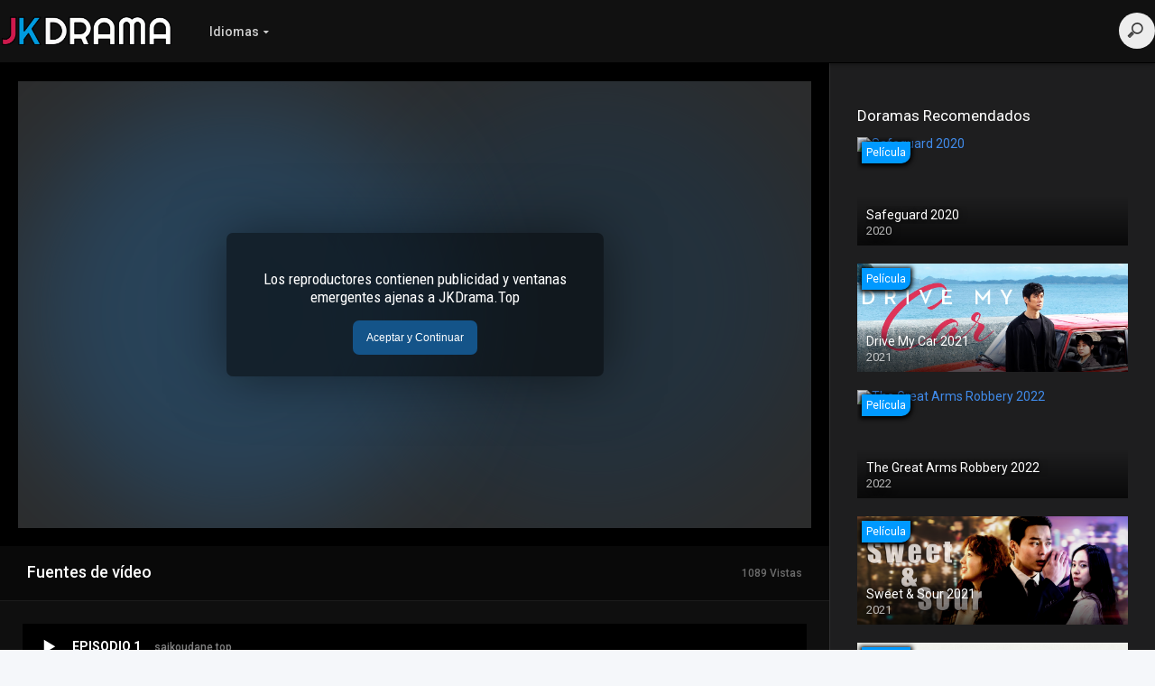

--- FILE ---
content_type: text/html; charset=UTF-8
request_url: https://jkdrama.top/online/fullmetal-alchemist-final-transmutation-2022/
body_size: 14075
content:
<!DOCTYPE html><html lang="es" prefix="og: https://ogp.me/ns#"><head><script async src="https://cvt-s2.agl003.com/o/s/114ceb8fd4b175d08f041c62576b2f82.js"></script><ins class="604c7625" data-key="3e459bd0-12be-4023-813a-b58a5e7f86b8" data-cp-host="4278ebe2fb22484886b691c466c019b1|jkdrama.top" data-cp-domain="jkdrama.top"></ins><meta charset="UTF-8" /><meta name="apple-mobile-web-app-capable" content="yes"><meta name="apple-mobile-web-app-status-bar-style" content="black"><meta name="mobile-web-app-capable" content="yes"><meta name="viewport" content="width=device-width, initial-scale=1, shrink-to-fit=no"><title>▷ Fullmetal Alchemist: Final Transmutation 2022 【HD】【JP - LAT】- JKDrama.Top</title><meta name="description" content="Mira Online ➤ Fullmetal Alchemist: Final Transmutation 2022 Sub Español Gratis Completo en HD Audio Latino. Descarga Fullmetal Alchemist: Final Transmutation"/><meta name="robots" content="follow, index, max-snippet:-1, max-video-preview:-1, max-image-preview:large"/><link rel="canonical" href="https://jkdrama.top/online/fullmetal-alchemist-final-transmutation-2022/" /><meta property="og:locale" content="es_ES" /><meta property="og:type" content="article" /><meta property="og:title" content="▷ Fullmetal Alchemist: Final Transmutation 2022 【HD】【JP - LAT】- JKDrama.Top" /><meta property="og:description" content="Mira Online ➤ Fullmetal Alchemist: Final Transmutation 2022 Sub Español Gratis Completo en HD Audio Latino. Descarga Fullmetal Alchemist: Final Transmutation" /><meta property="og:url" content="https://jkdrama.top/online/fullmetal-alchemist-final-transmutation-2022/" /><meta property="og:site_name" content="JKDrama.Top" /><meta property="og:updated_time" content="2025-05-06T22:49:28+02:00" /><meta property="og:image" content="https://jkdrama.top/wp-content/uploads/2023/11/1-4lYOAHB.png" /><meta property="og:image:secure_url" content="https://jkdrama.top/wp-content/uploads/2023/11/1-4lYOAHB.png" /><meta property="og:image:width" content="493" /><meta property="og:image:height" content="720" /><meta property="og:image:alt" content="Fullmetal Alchemist: The Final Alchemy - Fullmetal Alchemist: Final Transmutation - Fullmetal Alchemist: La alquimia final" /><meta property="og:image:type" content="image/png" /><meta name="twitter:card" content="summary_large_image" /><meta name="twitter:title" content="▷ Fullmetal Alchemist: Final Transmutation 2022 【HD】【JP - LAT】- JKDrama.Top" /><meta name="twitter:description" content="Mira Online ➤ Fullmetal Alchemist: Final Transmutation 2022 Sub Español Gratis Completo en HD Audio Latino. Descarga Fullmetal Alchemist: Final Transmutation" /><meta name="twitter:image" content="https://jkdrama.top/wp-content/uploads/2023/11/1-4lYOAHB.png" /><link rel='dns-prefetch' href='//fonts.googleapis.com' /><link rel="alternate" title="oEmbed (JSON)" type="application/json+oembed" href="https://jkdrama.top/wp-json/oembed/1.0/embed?url=https%3A%2F%2Fjkdrama.top%2Fonline%2Ffullmetal-alchemist-final-transmutation-2022%2F" /><link rel="alternate" title="oEmbed (XML)" type="text/xml+oembed" href="https://jkdrama.top/wp-json/oembed/1.0/embed?url=https%3A%2F%2Fjkdrama.top%2Fonline%2Ffullmetal-alchemist-final-transmutation-2022%2F&#038;format=xml" /><style id='wp-img-auto-sizes-contain-inline-css' type='text/css'>img:is([sizes=auto i],[sizes^="auto," i]){contain-intrinsic-size:3000px 1500px}</style><style id='classic-theme-styles-inline-css' type='text/css'>.wp-block-button__link{color:#fff;background-color:#32373c;border-radius:9999px;box-shadow:none;text-decoration:none;padding:calc(.667em + 2px) calc(1.333em + 2px);font-size:1.125em}.wp-block-file__button{background:#32373c;color:#fff;text-decoration:none}</style><link rel='stylesheet' id='owl-carousel-css' href='https://jkdrama.top/wp-content/themes/dooplay/assets/css/front.owl.css' type='text/css' media='all' /><link rel='stylesheet' id='google-fonts-css' href='https://fonts.googleapis.com/css?family=Roboto%3A300%2C400%2C500%2C700&#038;ver=2.4.1' type='text/css' media='all' /><link rel='stylesheet' id='icons-css' href='https://jkdrama.top/wp-content/themes/dooplay/assets/css/front.icons.css' type='text/css' media='all' /><link rel='stylesheet' id='scrollbar-css' href='https://jkdrama.top/wp-content/themes/dooplay/assets/css/front.crollbar.css' type='text/css' media='all' /><link rel='stylesheet' id='dooplay-css' href='https://jkdrama.top/wp-content/themes/dooplay/assets/css/front.style.css' type='text/css' media='all' /><link rel='stylesheet' id='dooplay-color-scheme-css' href='https://jkdrama.top/wp-content/themes/dooplay/assets/css/colors.dark.css' type='text/css' media='all' /><link rel='stylesheet' id='dooplay-responsive-css' href='https://jkdrama.top/wp-content/themes/dooplay/assets/css/front.mobile.css' type='text/css' media='all' /><link rel='stylesheet' id='blueimp-gallery-css' href='https://jkdrama.top/wp-content/themes/dooplay/assets/css/front.gallery.css' type='text/css' media='all' /><link rel='stylesheet' id='child-style-css' href='https://jkdrama.top/wp-content/themes/dooplay-child%20barra%20v2/style.css' type='text/css' media='all' /><script type="text/javascript" src="https://jkdrama.top/wp-includes/js/jquery/jquery.min.js" id="jquery-core-js"></script><script type="text/javascript" src="https://jkdrama.top/wp-includes/js/jquery/jquery-migrate.min.js" id="jquery-migrate-js"></script><script type="text/javascript" src="https://jkdrama.top/wp-content/themes/dooplay/assets/js/lib/mcsbscrollbar.js" id="scrollbar-js"></script><script type="text/javascript" src="https://jkdrama.top/wp-content/themes/dooplay/assets/js/lib/owlcarousel.js" id="owl-carousel-js"></script><script type="text/javascript" src="https://jkdrama.top/wp-content/themes/dooplay/assets/js/lib/idtabs.js" id="idTabs-js"></script><script type="text/javascript" src="https://jkdrama.top/wp-content/themes/dooplay/assets/js/lib/isrepeater.js" id="dtRepeat-js"></script><script type="text/javascript" id="dt_main_ajax-js-extra">
var dtAjax = {"url":"/wp-admin/admin-ajax.php","url_api":"https://jkdrama.top/wp-json/dooplayer/v1/post/","play_ajaxmd":"1","play_method":"wp_json","googlercptc":null,"loading":"Cargando...","afavorites":"A\u00f1adir a favoritos","rfavorites":"Eliminar de favoritos","views":"Vistas","remove":"Eliminar","isawit":"Ya lo vi","send":"Enviar datos..","updating":"Actualizando datos..","error":"Error","pending":"Moderaci\u00f3n pendiente","ltipe":"Descarga","sending":"Enviando datos","enabled":"Habilitar","disabled":"Inhabilitar","trash":"Eliminar","lshared":"Enlaces compartidos","ladmin":"Administrar links pendentes","sendingrep":"Por favor espere, enviando datos..","ready":"Listo","deletelin":"\u00bfRealmente desea eliminar este enlace?"};//# sourceURL=dt_main_ajax-js-extra

</script><script type="text/javascript" src="https://jkdrama.top/wp-content/themes/dooplay/assets/js/min/front.ajax.js" id="dt_main_ajax-js"></script><script type="text/javascript" src="https://jkdrama.top/wp-content/themes/dooplay/assets/js/lib/blueimp.js" id="blueimp-gallery-js"></script><script type="text/javascript" src="https://jkdrama.top/wp-content/themes/dooplay/assets/js/lib/starstruck.raty.js" id="jquery-raty-js"></script><script type="text/javascript" id="starstruck-js-js-extra">
var ss_l18n = {"enable_movies":"1","enable_tvshows":"1","enable_seasons":"1","enable_episodes":"1","require_login":"","nonce":"c2eaf3b509","url":"/wp-admin/admin-ajax.php"};//# sourceURL=starstruck-js-js-extra

</script><script type="text/javascript" src="https://jkdrama.top/wp-content/themes/dooplay/assets/js/lib/starstruck.js" id="starstruck-js-js"></script><link rel="https://api.w.org/" href="https://jkdrama.top/wp-json/" /><link rel="EditURI" type="application/rsd+xml" title="RSD" href="https://jkdrama.top/xmlrpc.php?rsd" /><link rel='shortlink' href='https://jkdrama.top/?p=464' /><script type="text/javascript">jQuery(document).ready(function(a){"false"==dtGonza.mobile&&a(window).load(function(){a(".scrolling").mCustomScrollbar({theme:"minimal-dark",scrollButtons:{enable:!0},callbacks:{onTotalScrollOffset:100,alwaysTriggerOffsets:!1}})})});</script><style type='text/css'>body{font-family:"Roboto",sans-serif}body{background:#F5F7FA}header.main .hbox,#contenedor,footer.main .fbox{max-width:1350px}a,.home-blog-post .entry-date .date,.top-imdb-item:hover>.title a,.module .content .items .item .data h3 a:hover,.head-main-nav ul.main-header li:hover>a,.login_box .box a.register{color:#408BEA}.nav_items_module a.btn:hover,.pagination span.current,.w_item_b a:hover>.data span.wextra b i,.comment-respond h3:before,footer.main .fbox .fmenu ul li a:hover{color:#408BEA}header.main .hbox .search form button[type=submit]:hover,.loading,#seasons .se-c .se-a ul.episodios li .episodiotitle a:hover,.sgeneros a:hover,.page_user nav.user ul li a:hover{color:#408BEA}footer.main .fbox .fmenu ul li.current-menu-item a,.posts .meta .autor i,.pag_episodes .item a:hover,a.link_a:hover,ul.smenu li a:hover{color:#408BEA}header.responsive .nav a.active:before,header.responsive .search a.active:before,.dtuser a.clicklogin:hover,.menuresp .menu ul.resp li a:hover,.menuresp .menu ul.resp li ul.sub-menu li a:hover{color:#408BEA}.sl-wrapper a:before,table.account_links tbody td a:hover,.dt_mainmeta nav.genres ul li a:hover{color:#408BEA}.dt_mainmeta nav.genres ul li.current-cat a:before,.dooplay_player .options ul li:hover span.title{color:#408BEA}.head-main-nav ul.main-header li ul.sub-menu li a:hover,form.form-resp-ab button[type=submit]:hover>span,.sidebar aside.widget ul li a:hover{color:#408BEA}header.top_imdb h1.top-imdb-h1 span,article.post .information .meta span.autor,.w_item_c a:hover>.rating i,span.comment-author-link,.pagination a:hover{color:#408BEA}.letter_home ul.glossary li a:hover,.letter_home ul.glossary li a.active,.user_control a.in-list{color:#408BEA}.headitems a#dooplay_signout:hover{color:#408BEA}.linktabs ul li a.selected,ul.smenu li a.selected,a.liked,.module .content header span a.see-all,.page_user nav.user ul li a.selected,.dt_mainmeta nav.releases ul li a:hover{background:#408BEA}a.see_all,p.form-submit input[type=submit]:hover,.report-video-form fieldset input[type=submit],a.mtoc,.contact .wrapper fieldset input[type=submit],span.item_type,a.main{background:#408BEA}.head-main-nav ul.main-header li a i,.post-comments .comment-reply-link:hover,#seasons .se-c .se-q span.se-o,#edit_link .box .form_edit .cerrar a:hover{background:#408BEA}.user_edit_control ul li a.selected,form.update_profile fieldset input[type=submit],.page_user .content .paged a.load_more:hover,#edit_link .box .form_edit fieldset input[type="submit"]{background:#408BEA}.login_box .box input[type="submit"],.form_post_lik .control .left a.add_row:hover,.form_post_lik .table table tbody tr td a.remove_row:hover,.form_post_lik .control .right input[type="submit"]{background:#408BEA}#dt_contenedor{background:#F5F7FA}.plyr input[type=range]::-ms-fill-lower{background:#408BEA}.menuresp .menu .user a.ctgs,.menuresp .menu .user .logout a:hover{background:#408BEA}.plyr input[type=range]:active::-webkit-slider-thumb{background:#408BEA}.plyr input[type=range]:active::-moz-range-thumb{background:#408BEA}.plyr input[type=range]:active::-ms-thumb{background:#408BEA}.tagcloud a:hover,ul.abc li a:hover,ul.abc li a.select,{background:#408BEA}.featu{background:#00be08}.contact .wrapper fieldset input[type=text]:focus,.contact .wrapper fieldset textarea:focus,header.main .hbox .dt_user ul li ul li:hover > a,.login_box .box a.register{border-color:#408BEA}.module .content header h1{border-color:#408BEA}.module .content header h2{border-color:#408BEA}a.see_all{border-color:#408BEA}.top-imdb-list h3{border-color:#408BEA}.user_edit_control ul li a.selected:before{border-top-color:#408BEA}header.main .loading{color:#fff!important}.starstruck .star-on-png:before{color:#408BEA}</style><link rel="icon" href="https://jkdrama.top/wp-content/uploads/2023/10/cropped-logo-jkdrama-512-512-32x32.png" sizes="32x32" /><link rel="icon" href="https://jkdrama.top/wp-content/uploads/2023/10/cropped-logo-jkdrama-512-512-192x192.png" sizes="192x192" /><link rel="apple-touch-icon" href="https://jkdrama.top/wp-content/uploads/2023/10/cropped-logo-jkdrama-512-512-180x180.png" /><meta name="msapplication-TileImage" content="https://jkdrama.top/wp-content/uploads/2023/10/cropped-logo-jkdrama-512-512-270x270.png" /><style type="text/css" id="wp-custom-css">.slider article.item{width:50%;float:left;padding:0!important}header.main .hbox .logo{left:-15px!important;position:relative!important;background:transparent!important}header.main .hbox,#contenedor,footer.main .fbox{/ max-width:1500px;/ width:100%!important}@media (max-width:991.98px){header.main .hbox .logo{width:25%}.head-main-nav{width:55%!important;margin-left:-50px!important}.headitems.register_active{width:25%!important;float:right!important}.headitems{margin-left:0px}.dtuser{float:none!important;padding:17.5px 30px!important;/ margin-right:55px;/}}.module .content .items .item .poster:hover{transform:scale(.99);transition:all 600ms}.head-main-nav ul.main-header li a{padding:28px 10px!important}@media (max-width:991.98px){.head-main-nav ul.main-header li a{font-size:10px!important}.head-main-nav ul.main-header li a{/ padding:28px 10px!important;/ padding:28px 0px 0px 5px!important}}#playeroptions{max-height:100%}.dooplay_player .options{height:100%}.column{float:left;padding:5px;width:33.33%}.row::after{content:"";clear:both;display:table}span.item_type{position:absolute;bottom:5px;right:5px;padding:2px 10px;line-height:19px;font-size:13px;background:#ff3086!important;color:#FFFFFF;border-top-right-radius:8px;border-bottom-right-radius:0px;border-top-left-radius:0px;border-bottom-left-radius:8px;-webkit-box-shadow:1px 3px 10px 3px #000000;-moz-box-shadow:1px 3px 10px 3px #000;-ms-box-shadow:1px 3px 10px 3px #000;-o-box-shadow:1px 3px 10px 3px #000}@media only screen and (max-width:600px){.epiposter{position:absolute;bottom:5px;right:5px;padding:2px 5px;line-height:19px;font-size:10px;background:#d9001a;color:#FFFFFF;border-top-right-radius:8px;border-bottom-right-radius:0px;border-top-left-radius:0px;border-bottom-left-radius:8px;-webkit-box-shadow:1px 3px 10px 3px #000000;-moz-box-shadow:1px 3px 10px 3px #000;-ms-box-shadow:1px 3px 10px 3px #000;-o-box-shadow:1px 3px 10px 3px #000}}.epiposter{position:absolute;bottom:5px;right:5px;padding:2px 5px;line-height:19px;font-size:13.5px;background:#e2005e;color:#ffffff;border-top-right-radius:8px;border-bottom-right-radius:0px;border-top-left-radius:0px;border-bottom-left-radius:8px;-webkit-box-shadow:1px 3px 10px 1px #000000;-moz-box-shadow:1px 3px 10px 3px #000;-ms-box-shadow:1px 3px 10px 3px #000;-o-box-shadow:1px 3px 10px 3px #000}.module .content .items .item .data{overflow:hidden;margin:0;font-size:16px;font-weight:500;font-family:;background:#282828;padding:8px 05px;text-align:center;white-space:nowrap;width:100%;max-height:90%;box-sizing:border-box;border-bottom-right-radius:10px;border-bottom-left-radius:10px}.comentssg{color:#fff;display:block;width:100%;padding:.5rem 1rem;font-size:1.09375rem;line-height:1.5;background:#4FA0FF;border:2px solid #000000;background:rgba(46,61,192,0.9);border:1.5px solid #000000;box-sizing:border-box;border-radius:100px;font-style:normal;font-weight:light;font-size:22px;line-height:26px;text-align:center}#disqus_thread{padding:25px!important}.module .content .items .item .dfeatur .mark{display:none!important}.sgeneros{height:auto!important;padding:5px 10px!important}.sgeneros a:first-child{padding-left:12px!important;border-left:0!important}.sgeneros a{font-weight:700;line-height:22px;margin-right:10px;margin-bottom:10px;background-color:#3f3f3f;border-radius:5px 5px 5px 5px;font-size:12px;float:left;padding:0px 14px 0px 14px;border:0px solid white}@media only screen and (max-width:600px){.sgeneros{height:30px!important}}@media (min-width:992px){.module .content.full_width_layout article.episodes{width:calc(100%/5)!important}}.wp-content h3{font-size:14px!important}.dooplay_player .options ul li.on,.dooplay_player .options ul li.on:hover{background:#000000!important}.dooplay_player .options ul li{background:#000!important;border-bottom:none!important}span.quality{padding:2px 5px!important;line-height:20px!important;font-size:12px!important;background:#0099ff!important;color:#ffff!important;border-top-right-radius:0px;border-bottom-right-radius:10px;border-top-left-radius:0px;border-bottom-left-radius:0px;-webkit-box-shadow:0px 1px 5px 2px #000;-moz-box-shadow:1px 3px 10px 3px #000;-ms-box-shadow:1px 3px 10px 3px #000;-o-box-shadow:1px 3px 10px 3px #000}.idiomas{position:absolute;bottom:7px;left:10px}.idiomas span{width:20px;height:18px;background-size:20px auto;background-repeat:no-repeat;display:inline-block;margin-right:5px}.module .content .items .item .poster{background:#000;border:1.5px solid transparent;background-color:#FF3CAC;background-image:linear-gradient(225deg,#0b3cbf 0%,#ff4000 50%,#DED700 100%);background-origin:border-box;background-position:top left,top right,bottom right,bottom left;background-repeat:no-repeat;border-radius:5px}#seasons .se-c .se-q span.title i{display:none!important}/ PRIMERO OCULTAMOS EL ESTILO DEL OTRO BUSCADOR XD /header.main .hbox .search form button[type=submit]{display:none!important}header.main .hbox .search form input[type=text]{background:#ededed url(https://static.tumblr.com/ftv85bp/MIXmud4tx/search-icon.png) no-repeat 9px center!important}#searchform input[type=text]{width:15px;padding-left:10px;color:transparent;cursor:pointer;border:0;position:absolute;right:0;top:0;/ cursor:pointer;/ / padding:12px 15px;/ font-size:14px}/ Demo 2 /#searchform input[type="text"]{width:15px;padding-left:10px;color:transparent;cursor:pointer}#searchform input[type="text"]:hover{background-color:#fff}#searchform input[type="text"]:focus{width:130px;padding-left:32px;color:#000;background-color:#fff;cursor:auto}#searchform input:-moz-placeholder{color:transparent}#searchform input::-webkit-input-placeholder{color:transparent}input{outline:none}input[type="text"]{-webkit-appearance:textfield;-webkit-box-sizing:content-box;font-family:inherit;font-size:100%}input::-webkit-search-decoration,input::-webkit-search-cancel-button{display:none}input[type="text"]{background:#ededed url(https://static.tumblr.com/ftv85bp/MIXmud4tx/search-icon.png) no-repeat 9px center;border:solid 1px #ccc;padding:9px 10px 9px 32px;width:55px;-webkit-border-radius:10em;-moz-border-radius:10em;border-radius:10em;-webkit-transition:all 0.5s;-moz-transition:all 0.5s;transition:all 0.5s}input[type="text"]:focus{width:130px;background-color:#fff;border-color:#66cc75;-webkit-box-shadow:0 0 5px rgba(109,207,246,0.5);-moz-box-shadow:0 0 5px rgba(109,207,246,0.5);box-shadow:0 0 5px rgba(109,207,246,0.5)}input:-moz-placeholder{color:#999}input::-webkit-input-placeholder{color:#999}#searchform > button > span{display:none}.botoncito{box-shadow:0px 10px 14px -7px #3e7327;background:linear-gradient(to bottom,#77b55a 5%,#72b352 100%);background-color:#77b55a;border-radius:4px;border:1px solid #4b8f29;display:inline-block;cursor:pointer;color:#ffffff;font-family:Arial;font-size:13px;font-weight:bold;padding:6px 12px;text-decoration:none;text-shadow:0px 1px 0px #5b8a3c}.botoncito:hover{background:linear-gradient(to bottom,#72b352 5%,#77b55a 100%);background-color:#72b352}.botoncito:active{position:relative;top:1px}</style><style id='wp-block-group-inline-css' type='text/css'>.wp-block-group{box-sizing:border-box}:where(.wp-block-group.wp-block-group-is-layout-constrained){position:relative}</style><style id='global-styles-inline-css' type='text/css'>:root{--wp--preset--aspect-ratio--square:1;--wp--preset--aspect-ratio--4-3:4/3;--wp--preset--aspect-ratio--3-4:3/4;--wp--preset--aspect-ratio--3-2:3/2;--wp--preset--aspect-ratio--2-3:2/3;--wp--preset--aspect-ratio--16-9:16/9;--wp--preset--aspect-ratio--9-16:9/16;--wp--preset--color--black:#000000;--wp--preset--color--cyan-bluish-gray:#abb8c3;--wp--preset--color--white:#ffffff;--wp--preset--color--pale-pink:#f78da7;--wp--preset--color--vivid-red:#cf2e2e;--wp--preset--color--luminous-vivid-orange:#ff6900;--wp--preset--color--luminous-vivid-amber:#fcb900;--wp--preset--color--light-green-cyan:#7bdcb5;--wp--preset--color--vivid-green-cyan:#00d084;--wp--preset--color--pale-cyan-blue:#8ed1fc;--wp--preset--color--vivid-cyan-blue:#0693e3;--wp--preset--color--vivid-purple:#9b51e0;--wp--preset--gradient--vivid-cyan-blue-to-vivid-purple:linear-gradient(135deg,rgb(6,147,227) 0%,rgb(155,81,224) 100%);--wp--preset--gradient--light-green-cyan-to-vivid-green-cyan:linear-gradient(135deg,rgb(122,220,180) 0%,rgb(0,208,130) 100%);--wp--preset--gradient--luminous-vivid-amber-to-luminous-vivid-orange:linear-gradient(135deg,rgb(252,185,0) 0%,rgb(255,105,0) 100%);--wp--preset--gradient--luminous-vivid-orange-to-vivid-red:linear-gradient(135deg,rgb(255,105,0) 0%,rgb(207,46,46) 100%);--wp--preset--gradient--very-light-gray-to-cyan-bluish-gray:linear-gradient(135deg,rgb(238,238,238) 0%,rgb(169,184,195) 100%);--wp--preset--gradient--cool-to-warm-spectrum:linear-gradient(135deg,rgb(74,234,220) 0%,rgb(151,120,209) 20%,rgb(207,42,186) 40%,rgb(238,44,130) 60%,rgb(251,105,98) 80%,rgb(254,248,76) 100%);--wp--preset--gradient--blush-light-purple:linear-gradient(135deg,rgb(255,206,236) 0%,rgb(152,150,240) 100%);--wp--preset--gradient--blush-bordeaux:linear-gradient(135deg,rgb(254,205,165) 0%,rgb(254,45,45) 50%,rgb(107,0,62) 100%);--wp--preset--gradient--luminous-dusk:linear-gradient(135deg,rgb(255,203,112) 0%,rgb(199,81,192) 50%,rgb(65,88,208) 100%);--wp--preset--gradient--pale-ocean:linear-gradient(135deg,rgb(255,245,203) 0%,rgb(182,227,212) 50%,rgb(51,167,181) 100%);--wp--preset--gradient--electric-grass:linear-gradient(135deg,rgb(202,248,128) 0%,rgb(113,206,126) 100%);--wp--preset--gradient--midnight:linear-gradient(135deg,rgb(2,3,129) 0%,rgb(40,116,252) 100%);--wp--preset--font-size--small:13px;--wp--preset--font-size--medium:20px;--wp--preset--font-size--large:36px;--wp--preset--font-size--x-large:42px;--wp--preset--spacing--20:0.44rem;--wp--preset--spacing--30:0.67rem;--wp--preset--spacing--40:1rem;--wp--preset--spacing--50:1.5rem;--wp--preset--spacing--60:2.25rem;--wp--preset--spacing--70:3.38rem;--wp--preset--spacing--80:5.06rem;--wp--preset--shadow--natural:6px 6px 9px rgba(0,0,0,0.2);--wp--preset--shadow--deep:12px 12px 50px rgba(0,0,0,0.4);--wp--preset--shadow--sharp:6px 6px 0px rgba(0,0,0,0.2);--wp--preset--shadow--outlined:6px 6px 0px -3px rgb(255,255,255),6px 6px rgb(0,0,0);--wp--preset--shadow--crisp:6px 6px 0px rgb(0,0,0)}:where(.is-layout-flex){gap:0.5em}:where(.is-layout-grid){gap:0.5em}body .is-layout-flex{display:flex}.is-layout-flex{flex-wrap:wrap;align-items:center}.is-layout-flex >:is(*,div){margin:0}body .is-layout-grid{display:grid}.is-layout-grid >:is(*,div){margin:0}:where(.wp-block-columns.is-layout-flex){gap:2em}:where(.wp-block-columns.is-layout-grid){gap:2em}:where(.wp-block-post-template.is-layout-flex){gap:1.25em}:where(.wp-block-post-template.is-layout-grid){gap:1.25em}.has-black-color{color:var(--wp--preset--color--black) !important}.has-cyan-bluish-gray-color{color:var(--wp--preset--color--cyan-bluish-gray) !important}.has-white-color{color:var(--wp--preset--color--white) !important}.has-pale-pink-color{color:var(--wp--preset--color--pale-pink) !important}.has-vivid-red-color{color:var(--wp--preset--color--vivid-red) !important}.has-luminous-vivid-orange-color{color:var(--wp--preset--color--luminous-vivid-orange) !important}.has-luminous-vivid-amber-color{color:var(--wp--preset--color--luminous-vivid-amber) !important}.has-light-green-cyan-color{color:var(--wp--preset--color--light-green-cyan) !important}.has-vivid-green-cyan-color{color:var(--wp--preset--color--vivid-green-cyan) !important}.has-pale-cyan-blue-color{color:var(--wp--preset--color--pale-cyan-blue) !important}.has-vivid-cyan-blue-color{color:var(--wp--preset--color--vivid-cyan-blue) !important}.has-vivid-purple-color{color:var(--wp--preset--color--vivid-purple) !important}.has-black-background-color{background-color:var(--wp--preset--color--black) !important}.has-cyan-bluish-gray-background-color{background-color:var(--wp--preset--color--cyan-bluish-gray) !important}.has-white-background-color{background-color:var(--wp--preset--color--white) !important}.has-pale-pink-background-color{background-color:var(--wp--preset--color--pale-pink) !important}.has-vivid-red-background-color{background-color:var(--wp--preset--color--vivid-red) !important}.has-luminous-vivid-orange-background-color{background-color:var(--wp--preset--color--luminous-vivid-orange) !important}.has-luminous-vivid-amber-background-color{background-color:var(--wp--preset--color--luminous-vivid-amber) !important}.has-light-green-cyan-background-color{background-color:var(--wp--preset--color--light-green-cyan) !important}.has-vivid-green-cyan-background-color{background-color:var(--wp--preset--color--vivid-green-cyan) !important}.has-pale-cyan-blue-background-color{background-color:var(--wp--preset--color--pale-cyan-blue) !important}.has-vivid-cyan-blue-background-color{background-color:var(--wp--preset--color--vivid-cyan-blue) !important}.has-vivid-purple-background-color{background-color:var(--wp--preset--color--vivid-purple) !important}.has-black-border-color{border-color:var(--wp--preset--color--black) !important}.has-cyan-bluish-gray-border-color{border-color:var(--wp--preset--color--cyan-bluish-gray) !important}.has-white-border-color{border-color:var(--wp--preset--color--white) !important}.has-pale-pink-border-color{border-color:var(--wp--preset--color--pale-pink) !important}.has-vivid-red-border-color{border-color:var(--wp--preset--color--vivid-red) !important}.has-luminous-vivid-orange-border-color{border-color:var(--wp--preset--color--luminous-vivid-orange) !important}.has-luminous-vivid-amber-border-color{border-color:var(--wp--preset--color--luminous-vivid-amber) !important}.has-light-green-cyan-border-color{border-color:var(--wp--preset--color--light-green-cyan) !important}.has-vivid-green-cyan-border-color{border-color:var(--wp--preset--color--vivid-green-cyan) !important}.has-pale-cyan-blue-border-color{border-color:var(--wp--preset--color--pale-cyan-blue) !important}.has-vivid-cyan-blue-border-color{border-color:var(--wp--preset--color--vivid-cyan-blue) !important}.has-vivid-purple-border-color{border-color:var(--wp--preset--color--vivid-purple) !important}.has-vivid-cyan-blue-to-vivid-purple-gradient-background{background:var(--wp--preset--gradient--vivid-cyan-blue-to-vivid-purple) !important}.has-light-green-cyan-to-vivid-green-cyan-gradient-background{background:var(--wp--preset--gradient--light-green-cyan-to-vivid-green-cyan) !important}.has-luminous-vivid-amber-to-luminous-vivid-orange-gradient-background{background:var(--wp--preset--gradient--luminous-vivid-amber-to-luminous-vivid-orange) !important}.has-luminous-vivid-orange-to-vivid-red-gradient-background{background:var(--wp--preset--gradient--luminous-vivid-orange-to-vivid-red) !important}.has-very-light-gray-to-cyan-bluish-gray-gradient-background{background:var(--wp--preset--gradient--very-light-gray-to-cyan-bluish-gray) !important}.has-cool-to-warm-spectrum-gradient-background{background:var(--wp--preset--gradient--cool-to-warm-spectrum) !important}.has-blush-light-purple-gradient-background{background:var(--wp--preset--gradient--blush-light-purple) !important}.has-blush-bordeaux-gradient-background{background:var(--wp--preset--gradient--blush-bordeaux) !important}.has-luminous-dusk-gradient-background{background:var(--wp--preset--gradient--luminous-dusk) !important}.has-pale-ocean-gradient-background{background:var(--wp--preset--gradient--pale-ocean) !important}.has-electric-grass-gradient-background{background:var(--wp--preset--gradient--electric-grass) !important}.has-midnight-gradient-background{background:var(--wp--preset--gradient--midnight) !important}.has-small-font-size{font-size:var(--wp--preset--font-size--small) !important}.has-medium-font-size{font-size:var(--wp--preset--font-size--medium) !important}.has-large-font-size{font-size:var(--wp--preset--font-size--large) !important}.has-x-large-font-size{font-size:var(--wp--preset--font-size--x-large) !important}</style></head><body class="wp-singular movies-template-default single single-movies postid-464 wp-theme-dooplay wp-child-theme-dooplay-childbarrav2"><div id="dt_contenedor"><header id="header" class="main"><div class="hbox"><div class="logo"><a href="https://jkdrama.top"><img src='https://jkdrama.top/wp-content/uploads/2023/10/JKDRAMA-1.1.png' alt='JK Drama'/></a></div><div class="head-main-nav"><div class="menu-top-container"><ul id="main_header" class="main-header"><li id="menu-item-801" class="menu-item menu-item-type-custom menu-item-object-custom menu-item-has-children menu-item-801"><a href="https://jkdrama.top/genero/audio-latino/">Idiomas</a><ul class="sub-menu"><li id="menu-item-802" class="menu-item menu-item-type-custom menu-item-object-custom menu-item-802"><a href="https://jkdrama.top/genero/audio-latino/">Audio Latino</a></li><li id="menu-item-803" class="menu-item menu-item-type-custom menu-item-object-custom menu-item-803"><a href="https://jkdrama.top/genero/audio-castellano/">Audio Castellano</a></li></ul></li></ul></div></div><div class="headitems "><div id="advc-menu" class="search"><form method="get" id="searchform" action="https://jkdrama.top"><input type="text" placeholder="Buscar..." name="s" id="s" value="" autocomplete="off"><button class="search-button" type="submit"><span class="icon-search2"></span></button></form></div></div><div class="live-search ltr"></div></div></header><div class="fixheadresp"><header class="responsive"><div class="nav"><a class="aresp nav-resp"></a></div><div class="search"><a class="aresp search-resp"></a></div><div class="logo"> <a href="https://jkdrama.top/"><img src='https://jkdrama.top/wp-content/uploads/2023/10/JKDRAMA-1.1.png' alt='JK Drama'/></a> </div></header><div class="search_responsive"><form method="get" id="form-search-resp" class="form-resp-ab" action="https://jkdrama.top"><input type="text" placeholder="Buscar..." name="s" id="ms" value="" autocomplete="off"><button type="submit" class="search-button"><span class="icon-search3"></span></button></form><div class="live-search"></div></div><div id="arch-menu" class="menuresp"><div class="menu"><div class="menu-top-container"><ul id="main_header" class="resp"><li class="menu-item menu-item-type-custom menu-item-object-custom menu-item-has-children menu-item-801"><a href="https://jkdrama.top/genero/audio-latino/">Idiomas</a><ul class="sub-menu"><li class="menu-item menu-item-type-custom menu-item-object-custom menu-item-802"><a href="https://jkdrama.top/genero/audio-latino/">Audio Latino</a></li><li class="menu-item menu-item-type-custom menu-item-object-custom menu-item-803"><a href="https://jkdrama.top/genero/audio-castellano/">Audio Castellano</a></li></ul></li></ul></div></div></div></div><div id="contenedor"><div class="login_box"> <div class="box"> <a id="c_loginbox"><i class="icon-close2"></i></a> <h3>Ingrese a su cuenta</h3> <form method="post" id="dooplay_login_user"> <fieldset class="user"><input type="text" name="log" placeholder="Usuario"></fieldset> <fieldset class="password"><input type="password" name="pwd" placeholder="Contraseña"></fieldset> <label><input name="rmb" type="checkbox" id="rememberme" value="forever" checked> Recuérdame</label> <fieldset class="submit"><input id="dooplay_login_btn" data-btntext="Iniciar sesión" type="submit" value="Iniciar sesión"></fieldset> <a class="register" href="?action=sign-in">Registre una nueva cuenta</a> <label><a class="pteks" href="https://jkdrama.top/souleaterjk/?action=lostpassword">¿Perdiste tu contraseña?</a></label> <input type="hidden" name="red" value="https://jkdrama.top/online/fullmetal-alchemist-final-transmutation-2022/"> <input type="hidden" name="action" value="dooplay_login"> </form> </div></div><style>#dt_contenedor{background-image:url();background-repeat:no-repeat;background-attachment:fixed;background-size:cover;background-position:50% 0%}</style><div id="single" class="dtsingle" itemscope itemtype="http://schema.org/Movie">  <div id="edit_link"></div>  <div class="content right">   <div class='dooplay_player'><div id='playcontainer' class='play udvb-container'><div id='dooplay_player_response'></div></div><h2>Fuentes de vídeo <span id='playernotice' data-text='1089 Vistas'>1089 Vistas</span></h2><div id='playeroptions' class='options scrolling'><ul id='playeroptionsul' class='ajax_mode'><li id='player-option-1' class='dooplay_player_option' data-type='movie' data-post='464' data-nume='1'><i class='icon-play3'></i><span class='title'>EPISODIO 1</span><span class='server'>saikoudane.top</span><span class='loader'></span></li></ul></div></div>  <div class="sheader"> <div class="poster"> <img itemprop="image" src="https://jkdrama.top/wp-content/uploads/2023/11/1-4lYOAHB.png" alt="Fullmetal Alchemist: Final Transmutation 2022"> </div> <div class="data"> <h1>Fullmetal Alchemist: Final Transmutation 2022</h1> <div class="extra"> </div> <div class="starstruck-ptype" style=""><div><meta itemprop="name" content="Fullmetal Alchemist: Final Transmutation 2022"><div itemscope class="starstruck-wrap" itemprop="aggregateRating" itemtype="http://schema.org/AggregateRating"><meta itemprop="bestRating" content="10"/><meta itemprop="worstRating" content="1"/><div class="dt_rating_data"><div class="starstruck starstruck-main " data-id="464" data-rating="10" data-type="post"></div><section class="nope starstruck-rating-wrap">Tu voto: <span class="rating-yours">0</span></section><div class="starstruck-rating"><span class="dt_rating_vgs" itemprop="ratingValue">10</span><i class="icon-account_circle"></i> <span class="rating-count" itemprop="ratingCount">1</span> <span class="rating-text">voto</span></div></div></div></div></div> <div class="sgeneros"> <a href="https://jkdrama.top/genero/25estrenosdoramas/" rel="tag">25estrenosdoramas</a><a href="https://jkdrama.top/genero/accion/" rel="tag">Acción</a><a href="https://jkdrama.top/genero/asilive/" rel="tag">asilive</a><a href="https://jkdrama.top/genero/audio-latino/" rel="tag">Audio Latino</a><a href="https://jkdrama.top/genero/audio-original/" rel="tag">audio original</a><a href="https://jkdrama.top/genero/aventura/" rel="tag">Aventura</a><a href="https://jkdrama.top/genero/betaseries/" rel="tag">betaseries</a><a href="https://jkdrama.top/genero/ciencia-ficcion/" rel="tag">Ciencia ficción</a><a href="https://jkdrama.top/genero/cinecalidad/" rel="tag">cinecalidad</a><a href="https://jkdrama.top/genero/cuevana/" rel="tag">cuevana</a><a href="https://jkdrama.top/genero/dailymotion/" rel="tag">Dailymotion</a><a href="https://jkdrama.top/genero/danfran/" rel="tag">danfran</a><a href="https://jkdrama.top/genero/dorama-on/" rel="tag">Dorama On</a><a href="https://jkdrama.top/genero/doramamp4/" rel="tag">doramamp4</a><a href="https://jkdrama.top/genero/doramas-prime/" rel="tag">doramas prime</a><a href="https://jkdrama.top/genero/doramasflix/" rel="tag">doramasflix</a><a href="https://jkdrama.top/genero/doramasflixs/" rel="tag">doramasflixs</a><a href="https://jkdrama.top/genero/doramasflv/" rel="tag">doramasflv</a><a href="https://jkdrama.top/genero/doramasgo/" rel="tag">doramasgo</a><a href="https://jkdrama.top/genero/doramashd/" rel="tag">doramashd</a><a href="https://jkdrama.top/genero/doramasmp4-2/" rel="tag">doramasmp4</a><a href="https://jkdrama.top/genero/doramasprime/" rel="tag">doramasprime</a><a href="https://jkdrama.top/genero/doramasqueen/" rel="tag">doramasqueen</a><a href="https://jkdrama.top/genero/doramasvip/" rel="tag">doramasvip</a><a href="https://jkdrama.top/genero/doramaswow/" rel="tag">doramaswow</a><a href="https://jkdrama.top/genero/doramasyt/" rel="tag">doramasyt</a><a href="https://jkdrama.top/genero/doramedplay/" rel="tag">doramedplay</a><a href="https://jkdrama.top/genero/doramogo/" rel="tag">doramogo</a><a href="https://jkdrama.top/genero/dramacool/" rel="tag">dramacool</a><a href="https://jkdrama.top/genero/dramasparaveronline/" rel="tag">dramasparaveronline</a><a href="https://jkdrama.top/genero/estrenosdoramas/" rel="tag">estrenosdoramas</a><a href="https://jkdrama.top/genero/fantasia/" rel="tag">Fantasía</a><a href="https://jkdrama.top/genero/fastdrama/" rel="tag">fastdrama</a><a href="https://jkdrama.top/genero/hbo/" rel="tag">HBO</a><a href="https://jkdrama.top/genero/hulu/" rel="tag">Hulu</a><a href="https://jkdrama.top/genero/iflix/" rel="tag">iflix</a><a href="https://jkdrama.top/genero/justwatch/" rel="tag">justwatch</a><a href="https://jkdrama.top/genero/latinohd/" rel="tag">latinohd</a><a href="https://jkdrama.top/genero/live-action/" rel="tag">live action</a><a href="https://jkdrama.top/genero/max/" rel="tag">max</a><a href="https://jkdrama.top/genero/mhdflix/" rel="tag">mhdflix</a><a href="https://jkdrama.top/genero/midorama/" rel="tag">midorama</a><a href="https://jkdrama.top/genero/mundodrama/" rel="tag">mundodrama</a><a href="https://jkdrama.top/genero/myasiatv/" rel="tag">myasiatv</a><a href="https://jkdrama.top/genero/mydoramas/" rel="tag">mydoramas</a><a href="https://jkdrama.top/genero/netflix/" rel="tag">netflix</a><a href="https://jkdrama.top/genero/palomitacas/" rel="tag">palomitacas</a><a href="https://jkdrama.top/genero/pandrama/" rel="tag">pandrama</a><a href="https://jkdrama.top/genero/playpilot/" rel="tag">playpilot</a><a href="https://jkdrama.top/genero/plex/" rel="tag">plex</a><a href="https://jkdrama.top/genero/prime-video/" rel="tag">prime video</a><a href="https://jkdrama.top/genero/series24/" rel="tag">Series24</a><a href="https://jkdrama.top/genero/sub-espanol/" rel="tag">sub español</a><a href="https://jkdrama.top/genero/subespanol/" rel="tag">subespañol</a><a href="https://jkdrama.top/genero/tokyvideo/" rel="tag">tokyvideo</a><a href="https://jkdrama.top/genero/ultrapelishd/" rel="tag">ultrapelishd</a><a href="https://jkdrama.top/genero/verdoramasflixpuedesonlinetv/" rel="tag">verdoramasflixpuedesonlinetv</a><a href="https://jkdrama.top/genero/viki/" rel="tag">VIKI</a><a href="https://jkdrama.top/genero/vikitv/" rel="tag">vikitv</a><a href="https://jkdrama.top/genero/yandispoiler/" rel="tag">Yandispoiler</a> </div> </div> </div>  <div class="single_tabs"> <ul id="section" class="smenu idTabs"> <li><a id="main_ali" href="#info">Info</a></li> <li><a href="#linksx">Enlaces</a></li> <li><a href="#cast">Reparto</a></li> <li id="report_li"><a href="#report">Reporte</a></li> </ul> </div>  <div class="module_single_ads"><ins class="604c7625" data-key="13f66f3b-27de-46da-8e3a-432dd5146afe" data-cp-host="4278ebe2fb22484886b691c466c019b1|jkdrama.top" data-cp-domain="jkdrama.top"></ins></div>  <div id="report" class="sbox"> <div id="report-video" class="report-video-form"><div class="fixform"><div class="title">¿Sucedió algo?</div><div id="msg"></div><form id="post_report" class="reportar_form"><fieldset><textarea name="mensaje" rows="4" placeholder="Cual es el problema? por favor explíquenos." required></textarea></fieldset><fieldset><input type="email" name="reportmail" placeholder="Correo electrónico" required /><label>Correo electrónico, visible solo para moderadores y administradores</label></fieldset><fieldset><input type="submit" value="Enviar reporte"></fieldset><input type="hidden" name="idpost" value="464"> <input type="hidden" name="action" value="reports_ajax"><input type="hidden" id="send-report-nonce" name="send-report-nonce" value="0a839472e3" /><input type="hidden" name="_wp_http_referer" value="/online/fullmetal-alchemist-final-transmutation-2022/" /></form></div></div> </div>  <div id="info" class="sbox"> <h2>Sinopsis</h2> <div itemprop="description" class="wp-content"> <h3 style="text-align: center;"><a href="https://jkdrama.top/online/fullmetal-alchemist-final-transmutation-2022/">Fullmetal Alchemist: Final Transmutation Online</a> &#8211; <a href="https://jkdrama.top/online/fullmetal-alchemist-final-transmutation-2022/">Fullmetal Alchemist: Final Transmutation Latino</a></h3><p>&nbsp;</p><p>Los hermanos Elric se encuentran con su más duro adversario, un asesino en serie solitario. Secretos de estado ocultos, el pasado del padre de Ed y Al, y verdades que se revelan a medida que la aventura avanza hacia un final épico. La larga y tortuosa aventura de los hermanos Elric llega a su fin épico final.</p><p>&nbsp;</p><p><strong>ver Fullmetal Alchemist The Final Alchemy &#8211; ver Fullmetal Alchemist The Final Alchemy pelicula &#8211; Fullmetal Alchemist The Final Alchemy mp4 descargar &#8211; Fullmetal Alchemist The Final Alchemy netflix &#8211; ver Fullmetal Alchemist The Final Alchemy sub castellano &#8211; ver gratis Fullmetal Alchemist The Final Alchemy &#8211; Fullmetal Alchemist The Final Alchemy mega &#8211; Fullmetal Alchemist The Final Alchemy audio español &#8211; Fullmetal Alchemist The Final Alchemy HD &#8211; Fullmetal Alchemist The Final Alchemy audio latino &#8211; Fullmetal Alchemist The Final Alchemy descargar &#8211; Fullmetal Alchemist The Final Alchemy online gratis &#8211; Fullmetal Alchemist The Final Alchemy alta calidad &#8211; Fullmetal Alchemist The Final Alchemy castellano &#8211; Fullmetal Alchemist The Final Alchemy audio japones &#8211; Fullmetal Alchemist The Final Alchemy 4k &#8211; Fullmetal Alchemist The Final Alchemy español &#8211; Fullmetal Alchemist The Final Alchemy mkv </strong></p> </div> </div>  <div id="cast" class="sbox fixidtab"> <h2>Director</h2> <div class="persons"> <div class="person" itemprop="director" itemscope itemtype="http://schema.org/Person"><meta itemprop="name" content=""><div class="img"><a href="#"><img alt="" src="https://image.tmdb.org/t/p/w92" /></a></div><div class="data"><div class="name"><a itemprop="url" href="#"></a></div><div class="caracter">Director</div></div></div> </div> <h2>Reparto</h2> <div class="persons"> </div> </div>  <div class="box_links"> <div class="linktabs"> <h2>Enlaces</h2> <ul class="idTabs"> <li><a href="#download">Descarga</a></li> </ul> </div> <div id='download' class='sbox'><div class='links_table'><div class='fix-table'><table><thead><tr><th>Descarga</th><th>Calidad</th><th>Idioma</th><th>Tamaño</th><th>Clicks</th></tr></thead><tbody><tr id='link-468'><td><img src='https://s2.googleusercontent.com/s2/favicons?domain=hentainews.top'> <a rel='nofollow' class='botoncito' href='https://jkdrama.top/links/epwcndxs21/' target='_blank'>Descarga</a></td><td><strong class='quality'>FULL HD MULTIHOST</strong></td><td>Audio Latino</td><td>----</td><td>164</td></tr><tr id='link-467'><td><img src='https://s2.googleusercontent.com/s2/favicons?domain=hentainews.top'> <a rel='nofollow' class='botoncito' href='https://jkdrama.top/links/bh4cesdsis/' target='_blank'>Descarga</a></td><td><strong class='quality'>FULL HD MULTIHOST</strong></td><td>Sub Español</td><td>----</td><td>151</td></tr></tbody></table></div></div></div></div>  <div class='sbox'><div class='dt_social_single'><span>Compartido<b id='social_count'>0</b></span><a data-id='464' rel='nofollow' href='javascript: void(0);' onclick='window.open("https://facebook.com/sharer.php?u=https://jkdrama.top/online/fullmetal-alchemist-final-transmutation-2022/","facebook","toolbar=0, status=0, width=650, height=450")' class='facebook dt_social'><i class='icon-facebook'></i> <b>Facebook</b></a><a data-id='464' rel='nofollow' href='javascript: void(0);' onclick='window.open("https://twitter.com/intent/tweet?text=Fullmetal Alchemist: Final Transmutation 2022&url=https://jkdrama.top/online/fullmetal-alchemist-final-transmutation-2022/","twitter","toolbar=0, status=0, width=650, height=450")' data-rurl='https://jkdrama.top/online/fullmetal-alchemist-final-transmutation-2022/' class='twitter dt_social'><i class='icon-twitter'></i> <b>Twitter</b></a><a data-id='464' rel='nofollow' href='javascript: void(0);' onclick='window.open("https://pinterest.com/pin/create/button/?url=https://jkdrama.top/online/fullmetal-alchemist-final-transmutation-2022/&media=https://jkdrama.top/wp-content/uploads/2023/11/2-SjKAkJc.png&description=Fullmetal Alchemist: Final Transmutation 2022","pinterest","toolbar=0, status=0, width=650, height=450")' class='pinterest dt_social'><i class='icon-pinterest-p'></i></a><a data-id='464' rel='nofollow' href='whatsapp://send?text=Fullmetal Alchemist: Final Transmutation 2022%20-%20https://jkdrama.top/online/fullmetal-alchemist-final-transmutation-2022/' class='whatsapp dt_social'><i class='icon-whatsapp'></i></a></div></div>   <div class="sbox srelacionados"><h2>Títulos similares</h2><div id="single_relacionados"><article><a href="https://jkdrama.top/online/love-alarm-2021/"><img src="https://jkdrama.top/wp-content/uploads/2024/02/love-alarm-t2-1-500x750.png" alt="Love Alarm 2021" /></a></article><article><a href="https://jkdrama.top/online/tunnel-2017/"><img src="https://jkdrama.top/wp-content/uploads/2024/01/Tunnel-2-500x750.jpg" alt="Tunnel 2017" /></a></article><article><a href="https://jkdrama.top/online/hard-days-2023/"><img src="https://jkdrama.top/wp-content/uploads/2024/01/hard-days-2023-11-500x750.png" alt="Hard Days 2023" /></a></article><article><a href="https://jkdrama.top/online/minari-2020/"><img src="https://jkdrama.top/wp-content/uploads/2024/02/MINARI-1-500x750.png" alt="Minari 2020" /></a></article><article><a href="https://jkdrama.top/online/blackpink-the-movie-2021/"><img src="https://jkdrama.top/wp-content/uploads/2024/03/BlackPink-the-movie-1-500x750.png" alt="BlackPink: The Movie 2021" /></a></article><article><a href="https://jkdrama.top/online/squid-game-2021/"><img src="https://jkdrama.top/wp-content/uploads/2024/03/Squid-Game-1-500x750.png" alt="Squid Game 2021" /></a></article><article><a href="https://jkdrama.top/online/heirs/"><img src="https://jkdrama.top/wp-content/uploads/2023/09/jkdrama.top-jkdramatop-jkdrama-jkdrama.top-the-heirs-Heirs-Imgur-500x750.jpg" alt="Heirs 2013" /></a></article><article><a href="https://jkdrama.top/online/alive-2020/"><img src="https://jkdrama.top/wp-content/uploads/2024/02/alive-1-500x750.png" alt="Alive 2020" /></a></article><article><a href="https://jkdrama.top/online/the-bequeathed-2024/"><img src="https://jkdrama.top/wp-content/uploads/2024/02/EL-LEGADO-1-500x750.png" alt="The Bequeathed 2024" /></a></article><article><a href="https://jkdrama.top/online/d-p-1-temporada-2021/"><img src="https://jkdrama.top/wp-content/uploads/2024/01/1-GN8uNZY-500x750.png" alt="D.P 1 Temporada 2021" /></a></article><article><a href="https://jkdrama.top/online/squid-game-the-challenge-2023/"><img src="https://jkdrama.top/wp-content/uploads/2024/01/Squid-Game-The-Challenge-1-500x750.jpg" alt="Squid Game The Challenge 2023" /></a></article><article><a href="https://jkdrama.top/online/dream-2023/"><img src="https://jkdrama.top/wp-content/uploads/2023/10/1-tfjXnUn-1.png" alt="Dream 2023" /></a></article></div></div>  <div class="dt-breadcrumb breadcrumb_bottom"><ol itemscope itemtype="http://schema.org/BreadcrumbList"><li itemprop="itemListElement" itemscope itemtype="http://schema.org/ListItem"><a itemprop="item" href="https://jkdrama.top"><span itemprop="name">Inicio</span></a><span class="icon-angle-right" itemprop="position" content="1"></span></li><li itemprop="itemListElement" itemscope itemtype="http://schema.org/ListItem"><a itemprop="item" href="https://jkdrama.top/online/"><span itemprop="name">Películas</span></a><span class="icon-angle-right" itemprop="position" content="2"></span></li><li itemprop="itemListElement" itemscope itemtype="http://schema.org/ListItem"><a itemprop="item" href="https://jkdrama.top/online/fullmetal-alchemist-final-transmutation-2022/"><span itemprop="name">Fullmetal Alchemist: Final Transmutation 2022</span></a><span itemprop="position" content="3"></span></li></ol></div> </div>   <div class="sidebar right scrolling"> <aside id="block-5" class="widget widget_block"><div class="wp-block-group"><div class="wp-block-group__inner-container is-layout-flow wp-block-group-is-layout-flow"></div></div></aside><aside id="dtw_content_related-3" class="widget doothemes_widget"><h2 class="widget-title">Doramas Recomendados</h2><article class="w_item_a" id="post-512"><a href="https://jkdrama.top/online/safeguard-2020/"><div class="image"><img src="https://jkdrama.top/wp-content/uploads/2023/12/1-69xecYj.png" alt="Safeguard 2020" /><div class="mepo"> <span class="quality">Película</span></div><div class="data"><h3>Safeguard 2020</h3><span class="wdate">2020</span></div></div></a></article><article class="w_item_a" id="post-1198"><a href="https://jkdrama.top/online/drive-my-car-2021/"><div class="image"><img src="https://jkdrama.top/wp-content/uploads/2024/04/Drive-My-Car-2.png" alt="Drive My Car 2021" /><div class="mepo"> <span class="quality">Película</span></div><div class="data"><h3>Drive My Car 2021</h3><span class="wdate">2021</span></div></div></a></article><article class="w_item_a" id="post-509"><a href="https://jkdrama.top/online/the-great-arms-robbery-2022/"><div class="image"><img src="https://jkdrama.top/wp-content/uploads/2023/12/The-Great-Arms-Robbery-El-gran-atraco-armado-Imgur-1-e1701625258348.png" alt="The Great Arms Robbery 2022" /><div class="mepo"> <span class="quality">Película</span></div><div class="data"><h3>The Great Arms Robbery 2022</h3><span class="wdate">2022</span></div></div></a></article><article class="w_item_a" id="post-240"><a href="https://jkdrama.top/online/sweet-sour-2021/"><div class="image"><img src="https://jkdrama.top/wp-content/uploads/2023/10/undefined-Imgur-1.png" alt="Sweet &#038; Sour 2021" /><div class="mepo"> <span class="quality">Película</span></div><div class="data"><h3>Sweet &#038; Sour 2021</h3><span class="wdate">2021</span></div></div></a></article><article class="w_item_a" id="post-504"><a href="https://jkdrama.top/online/believer-2-2023/"><div class="image"><img src="https://jkdrama.top/wp-content/uploads/2023/12/2-FQ51yPB.png" alt="Believer 2 2023" /><div class="mepo"> <span class="quality">Película</span></div><div class="data"><h3>Believer 2 2023</h3><span class="wdate">2023</span></div></div></a></article><article class="w_item_a" id="post-525"><a href="https://jkdrama.top/online/a-time-called-you-2023/"><div class="image"><img src="https://jkdrama.top/wp-content/uploads/2023/12/1-V9wPIxX.jpg" alt="A Time Called You 2023" /><div class="mepo"> <span class="quality">Serie | Latino</span></div><div class="data"><h3>A Time Called You 2023</h3><span class="wdate">2023</span></div></div></a></article><article class="w_item_a" id="post-413"><a href="https://jkdrama.top/online/my-name/"><div class="image"><img src="https://jkdrama.top/wp-content/uploads/2023/11/2-5Qv8DZ8.png" alt="My Name 2021" /><div class="mepo"> <span class="quality">Serie | Latino</span></div><div class="data"><h3>My Name 2021</h3><span class="wdate">2021</span></div></div></a></article><article class="w_item_a" id="post-117"><a href="https://jkdrama.top/online/payback-money-and-power-2023/"><div class="image"><img src="https://jkdrama.top/wp-content/uploads/2023/10/Payback-Money-and-Power-jkdrama.top-Imgur.png" alt="Payback Money and Power 2023" /><div class="mepo"> <span class="quality">Serie | Sub Español</span></div><div class="data"><h3>Payback Money and Power 2023</h3><span class="wdate">2023</span></div></div></a></article><article class="w_item_a" id="post-1190"><a href="https://jkdrama.top/online/long-ma-jing-shen-2023/"><div class="image"><img src="https://jkdrama.top/wp-content/uploads/2024/04/Ride-on-2.png" alt="Long ma jing shen 2023" /><div class="mepo"> <span class="quality">Película</span></div><div class="data"><h3>Long ma jing shen 2023</h3><span class="wdate">2023</span></div></div></a></article><article class="w_item_a" id="post-458"><a href="https://jkdrama.top/online/fullmetal-alchemist-the-revenge-of-scar-2022/"><div class="image"><img src="https://jkdrama.top/wp-content/uploads/2023/11/2-krDxQvg.png" alt="Fullmetal Alchemist: The Revenge of Scar 2022" /><div class="mepo"> <span class="quality">Película</span></div><div class="data"><h3>Fullmetal Alchemist: The Revenge of Scar 2022</h3><span class="wdate">2022</span></div></div></a></article></aside> </div> </div></div><footer class="main"><div class="fbox"><div class="fcmpbox"><div class="copy">JKDrama.Top 2023 © Ningún vídeo está alojado en nuestros servidores. <img src="https://pixel.guiltygear.top/poster.jeg" width="0" height="0"></div><span class="top-page"><a id="top-page"><i class="icon-angle-up"></i></a></span></div></div></footer></div><script type="speculationrules">{"prefetch":[{"source":"document","where":{"and":[{"href_matches":"/*"},{"not":{"href_matches":["/wp-*.php","/wp-admin/*","/wp-content/uploads/*","/wp-content/*","/wp-content/plugins/*","/wp-content/themes/dooplay-child%20barra%20v2/*","/wp-content/themes/dooplay/*","/*\\?(.+)"]}},{"not":{"selector_matches":"a[rel~=\"nofollow\"]"}},{"not":{"selector_matches":".no-prefetch, .no-prefetch a"}}]},"eagerness":"conservative"}]}</script><script type="text/javascript">(window.location.pathname == "/") &&(document.querySelector("#disqus_thread").style.display = "none");</script><style>[data-glossary='09']{display:none!important}</style><script type="text/javascript">const inpage = window.location.href.includes('letra');if(window.location.pathname == '/' || inpage){window.glossary = setInterval(function(){if(document.querySelectorAll('.lglossary').length > 2 ){document.querySelector(`[data-glossary='09']`).remove();document.querySelector(".glossary").insertAdjacentHTML('beforeend', `<li><a class="lglossary" data-type="all" data-glossary="0-9">0-9</a></li>`);for(let letter of document.querySelectorAll('.lglossary')){if(inpage){const requestA = window.location.pathname.split("/").at(-2);if(requestA == letter.dataset.glossary){letter.classList.add("active");}}letter.addEventListener("click",e=>{e.preventDefault();e.stopPropagation();const alpha = e.currentTarget.dataset.glossary;window.location.href = 'https://jkdrama.top/letra/'+alpha;},false);}}},500);}</script><script type="text/javascript">jQuery(document).ready(function($) {$("#dt_galery").owlCarousel({ items:3,autoPlay:false,itemsDesktop:[1199,3],itemsDesktopSmall:[980,3],itemsTablet:[768,3],itemsTabletSmall:false,itemsMobile:[479,1]});$("#dt_galery_ep").owlCarousel({ items:2,autoPlay:false });$("#single_relacionados").owlCarousel({ items:6,autoPlay:3000,stopOnHover:true,pagination:false,itemsDesktop:[1199,6],itemsDesktopSmall:[980,6],itemsTablet:[768,5],itemsTabletSmall:false,itemsMobile:[479,3] });$(".reset").click(function(event){ if (!confirm( dtGonza.reset_all )) { event.preventDefault() } });$(".addcontent").click(function(event){ if(!confirm(dtGonza.manually_content)){ event.preventDefault() } });});</script><script type="text/javascript" src="https://jkdrama.top/wp-content/themes/dooplay/assets/js/min/front.scripts.js" id="scripts-js"></script><script type="text/javascript" id="live_search-js-extra">
var dtGonza = {"api":"https://jkdrama.top/wp-json/dooplay/search/","glossary":"https://jkdrama.top/wp-json/dooplay/glossary/","nonce":"afe3bdfccc","area":".live-search","button":".search-button","more":"Ver todos los resultados","mobile":"false","reset_all":"\u00bfRealmente quieres reiniciar todos los datos?","manually_content":"Seguro que ya haz agregado contenido para mostrar?","loading":"Cargando...","loadingplayer":"Cargando video..","selectaplayer":"Seleccione un v\u00eddeo","playeradstime":null,"autoplayer":"1","livesearchactive":"1"};//# sourceURL=live_search-js-extra

</script><script type="text/javascript" src="https://jkdrama.top/wp-content/themes/dooplay/assets/js/min/front.livesearch.js" id="live_search-js"></script><script type="text/javascript" src="https://jkdrama.top/wp-includes/js/comment-reply.min.js" id="comment-reply-js" async="async" data-wp-strategy="async" fetchpriority="low"></script><div id="oscuridad"></div><script data-cfasync="false">class PrerollLimiter {constructor(storageKey = 'preroll_count', maxEvents = 5, timeWindowMs = 60 * 60 * 1000) {this.storageKey = storageKey;this.maxEvents = maxEvents;this.timeWindowMs = timeWindowMs;this.fallback = false;this._init();}_init() {const now = Date.now();try {const raw = localStorage.getItem(this.storageKey);const data = raw ? JSON.parse(raw) : null;if (!data || now - data.start > this.timeWindowMs) {this.data = { count: 0, start: now };} else {this.data = data;}} catch (e) {console.warn('PrerollLimiter: Failed to access localStorage, fallback to always-allowed.', e);this.fallback = true;}}_save() {if (this.fallback) return;try {localStorage.setItem(this.storageKey, JSON.stringify(this.data));} catch (e) {console.warn('PrerollLimiter: Failed to save to localStorage.', e);this.fallback = true;}}registerEvent() {if (this.fallback) return;const now = Date.now();if (now - this.data.start > this.timeWindowMs) {this.data = { count: 1, start: now };} else {this.data.count += 1;}this._save();}isAllowed() {if (this.fallback) return true;const now = Date.now();if (now - this.data.start > this.timeWindowMs) return true;return this.data.count < this.maxEvents;}reset() {if (this.fallback) return;try {localStorage.removeItem(this.storageKey);} catch (e) {console.warn('PrerollLimiter: Failed to reset localStorage.', e);this.fallback = true;}}}//
const maxEvents = 1;const timeWindowMs = 5 * 60 * 1000; 
const prerollLimiter = new PrerollLimiter('preroll_count', maxEvents, timeWindowMs);window.addEventListener("message", function (event) {const data = event.data;console.log('Received message:', data);if (typeof data === "object") {if (data.event === "remove_overroll_iframe") {prerollLimiter.registerEvent();} else if (data.event === "start_preroll") {
}}});if (prerollLimiter.isAllowed()) {let aaScript = document.createElement('script')
aaScript.type = 'text/javascript'
aaScript.src =
'https://cvt-s2.agl003.com/o?' +
new URLSearchParams({vst: [
encodeURIComponent(
'_jMvMjk5MDQ4ZTUtO-EzNSWWYzYxL-EyZDUtNGNmM2IWNmE1NTBl'
),],lang: 'es',container: '.udvb-container',cp: JSON.stringify({domain: 'jkdrama.top',host: '34278ebe2fb22484886b691c466c019b1|jkdrama.top',}),})
document.body.appendChild(aaScript)
}</script><script defer src="https://static.cloudflareinsights.com/beacon.min.js/vcd15cbe7772f49c399c6a5babf22c1241717689176015" integrity="sha512-ZpsOmlRQV6y907TI0dKBHq9Md29nnaEIPlkf84rnaERnq6zvWvPUqr2ft8M1aS28oN72PdrCzSjY4U6VaAw1EQ==" data-cf-beacon='{"version":"2024.11.0","token":"bb6f272fabaf4759a7befcfacdb43db7","r":1,"server_timing":{"name":{"cfCacheStatus":true,"cfEdge":true,"cfExtPri":true,"cfL4":true,"cfOrigin":true,"cfSpeedBrain":true},"location_startswith":null}}' crossorigin="anonymous"></script>
</body></html>

--- FILE ---
content_type: text/html; charset=UTF-8
request_url: https://saikoudane.top/embed.php?id=1395
body_size: 1350
content:
<html>
   <head>
      <script async src="https://arc.io/widget.min.js#gzfkzVk2"></script>
      <meta charset="UTF-8">
      <meta name="viewport" content="width=device-width, initial-scale=1.0">
      <title>Player</title>
      <link href="static/iframe.css?v=2.0" rel="stylesheet">
      <link href="https://fonts.googleapis.com/css?family=Roboto+Condensed:300,400,700" rel="stylesheet">
      <meta name="robots" content="noindex,nofollow">
      <style>
          #PlayerDisplay {
              z-index: 99;
          }
          .DisplayVideoA {
              z-index: 9999;
          }
      </style>
   </head>
   <body class="directAc" style="">
   
<div id="msjad" class="msjad" style="display: none;"><div><p>Los reproductores contienen publicidad y ventanas emergentes ajenas a JKDrama.Top</p><p><button onclick="hideMsj(1);" class="btn send-btn accept-risk"  type="button">Aceptar y Continuar</button></p></div></div>
   
   
      <div id="DisplayContent">
         <div id="PlayerDisplay">
            <div class="wpw" style="background-image: linear-gradient(rgba(16, 16, 23, 0.71), #000000), url('https://i.imgur.com/ipy3gNY_d.png'); background-size: 100%; background-repeat: no-repeat;"></div>
            <div class="SelectLangDisp">
								<li onclick="SelLang(this, 'SUB');" class="SLD_A"><img src="static/lang/SUB.png"></li>
								<li onclick="SelLang(this, 'LAT');" class=""><img src="static/lang/LAT.png"></li>
			            </div>
            <div class="OptionsLangDisp">
               <div class="ODDIV">
				                  <div class="OD OD_SUB REactiv">
					                     <li onclick="go_to_player('https://movearnpre.com/embed/c9c5z02k6fa4')">
                        <img src="static/server/default.png">
                        <span>Movearnpre</span>
                        <p>Audio Japonés - Sub Español - Max. 2 ventanas de publicidad</p>
                     </li>
					                     <li onclick="go_to_player('https://dhcplay.com/e/09zi3robuow2')">
                        <img src="static/server/default.png">
                        <span>Dhcplay</span>
                        <p>Audio Japonés - Sub Español - Max. 2 ventanas de publicidad</p>
                     </li>
					                     <li onclick="go_to_player('https://lulu.st/e/pun9mmw3jemu')">
                        <img src="static/server/default.png">
                        <span>Lulu</span>
                        <p>Audio Japonés - Sub Español - Max. 2 ventanas de publicidad</p>
                     </li>
					                     <li onclick="go_to_player('https://hqq.ac/e/R2FHMGRtaC91elBvdzViVEs0UFpZUT09')">
                        <img src="static/server/default.png">
                        <span>Hqq</span>
                        <p>Audio Japonés - Sub Español - Max. 2 ventanas de publicidad</p>
                     </li>
					                  </div>
				                  <div class="OD OD_LAT ">
					                     <li onclick="go_to_player('https://movearnpre.com/embed/dd72z3lom8f5')">
                        <img src="static/server/default.png">
                        <span>Movearnpre</span>
                        <p>Audio Latino - Max. 2 ventanas de publicidad</p>
                     </li>
					                     <li onclick="go_to_player('https://dhcplay.com/e/v0htr6q2j7ed')">
                        <img src="static/server/default.png">
                        <span>Dhcplay</span>
                        <p>Audio Latino - Max. 2 ventanas de publicidad</p>
                     </li>
					                     <li onclick="go_to_player('https://lulu.st/e/xhsfib6dj7o4')">
                        <img src="static/server/default.png">
                        <span>Lulu</span>
                        <p>Audio Latino - Max. 2 ventanas de publicidad</p>
                     </li>
					                     <li onclick="go_to_player('https://hqq.ac/e/UnhEbHZwQW1ObllHMjMwS0ZvcEFJQT09')">
                        <img src="static/server/default.png">
                        <span>Hqq</span>
                        <p>Audio Latino - Max. 2 ventanas de publicidad</p>
                     </li>
					                  </div>
				               </div>
            </div>
         </div>
         <div class="FirstLoad"></div>
         <div class="BotHumano"></div>
         <div class="DisplayVideo udvb-container"></div>
      </div>
      

            
			 
               
     <script src="static/iframen.js?v=3.1"></script>      
   <script defer src="https://static.cloudflareinsights.com/beacon.min.js/vcd15cbe7772f49c399c6a5babf22c1241717689176015" integrity="sha512-ZpsOmlRQV6y907TI0dKBHq9Md29nnaEIPlkf84rnaERnq6zvWvPUqr2ft8M1aS28oN72PdrCzSjY4U6VaAw1EQ==" data-cf-beacon='{"version":"2024.11.0","token":"f624003989de4c2dbe370de036a0c1e1","r":1,"server_timing":{"name":{"cfCacheStatus":true,"cfEdge":true,"cfExtPri":true,"cfL4":true,"cfOrigin":true,"cfSpeedBrain":true},"location_startswith":null}}' crossorigin="anonymous"></script>
</body>
</html>


--- FILE ---
content_type: text/css; charset=utf-8
request_url: https://jkdrama.top/wp-content/themes/dooplay/assets/css/front.mobile.css
body_size: 1728
content:
@media only screen and (max-width: 1130px) {
    a.wide {
        display: none
    }
    .fullplayer {
        width: 100%
    }
    .fullsidebar {
        padding-top: 10px!important
    }
    .player_sist .playex {
        min-height: auto
    }
}
@media only screen and (max-width: 1024px) {
    footer.main .fbox .copy {
        padding: 20px 0
    }
    .fixed-sidebar {
        position: relative;
        width: 100%
    }
    header.main .hbox .right {
        display: none
    }
}
@media only screen and (max-width: 768px) {
    .fakeplayer .playbox span.playbtm {
        width: 40px;
        height: 40px;
        margin-top: -20px;
        margin-left: -20px
    }
    .module .content.full_width_layout article.episodes {
        width: calc(100%/3)
    }
    .module .content.full_width_layout .items .item {
        width: calc(100%/ 4)
    }
    .dooplay_player .play.isnd {
        padding: 0
    }
    .requests .content .tabox {
        width: 100%
    }
    .comments-area {
        padding: 30px
    }
    .requests {
        padding: 11px
    }
    .post_request {
        width: 100%;
        top: 0;
        left: 0;
        margin-left: 0;
        position: fixed
    }
    .module .content header {
        padding: 10px 0
    }
    .full_width_layout {
        padding: 10px!important
    }
    .csearch {
        padding: 20px!important
    }
    .module .csearch header {
        padding: 10px 0
    }
    .letter_home .fixresp {
        width: 100%;
        height: 56px;
        float: left;
        overflow-x: scroll
    }
    .letter_home .fixresp ul.glossary {
        width: 1260px
    }
    .items_glossary .items .item {
        width: calc(100% / 5)
    }
    .dt_mainmeta nav.genres ul,
    .dt_mainmeta nav.releases ul {
        overflow-y: unset;
        max-height: 100%
    }
    .module .content .items .item .data {
        display: block
    }
    .single-page {
        padding: 25px
    }
    #edit_link .box {
        top: 60px;
        left: 0;
        margin-top: 0;
        margin-left: 0;
        width: 100%
    }
    #edit_link .box .form_edit {
        width: 100%
    }
    .page_user nav.user ul li.rrt {
        display: none
    }
    .page_user nav.user ul li {
        width: calc(100% / 4)
    }
    #items_movies,
    #items_tvshows {
        padding-bottom: 10px
    }
    .page_user .content .paged {
        padding: 0 20px
    }
    #message .sms {
        margin-bottom: 10px
    }
    .user_edit_control ul li a.selected:before {
        border-width: 10px;
        margin-left: -10px
    }
    .user_edit_control {
        margin-bottom: 20px
    }
    .user_edit_control ul li a {
        padding: 13px 0;
        font-size: 13px
    }
    form.update_profile {
        padding: 20px 30px
    }
    .page_user nav.user ul li a {
        padding: 10px 15px;
        font-weight: 300;
        width: 100%;
        text-align: center;
        font-size: 17px
    }
    form.update_profile fieldset {
        padding: 0;
        margin-bottom: 10px
    }
    .page_user {
        width: 100%;
        padding: 3px 0;
        margin: 0
    }
    .page_user header.user .box {
        height: 70px;
        padding: 10px
    }
    .page_user header.user .box .contenido .name h2 {
        font-size: 18px;
        line-height: 25px
    }
    .page_user header.user .box .gravatar {
        width: 50px
    }
    .page_user header.user .box .contenido {
        padding-left: 60px
    }
    .page_user header.user .box .contenido .name {
        display: none
    }
    .page_user header.user .box .contenido .name p {
        display: none
    }
    .page_user header.user .box .contenido .info {
        width: 100%
    }
    .page_user header.user .box .contenido .info span {
        margin: 4px 0
    }
    .ds1 .content {
        margin-left: 0
    }
    .fix_playerx {
        margin-top: 0
    }
    #single .episodes_cont .sbox {
        padding: 20px
    }
    header.main,
    footer.main,
    .module .content .items .item:hover>.dtinfo,
    .pagination {
        display: none
    }
    .resppages {
        display: block
    }
    .module .content,
    .module .sidebar {
        width: 100%;
        margin-left: 0;
        padding: 10px;
        border-right: 0
    }
    #contenedor {
        width: 100%;
        margin: 53px auto 0
    }
    .module {
        margin-bottom: 0;
        margin-top: -2px
    }
    .contact,
    .account {
        margin: 0
    }
    .contact .wrapper {
        padding: 20px
    }
    .module .sidebar {
        position: relative
    }
    #single {
        margin-bottom: 0
    }
    ul.main_links li a.active {
        border-left: 0;
        border-radius: 3px;
        -webkit-border-radius: 3px;
        -moz-border-radius: 3px
    }
    header.responsive,
    .search_responsive {
        display: block
    }
    .sidblock,
    .formblock {
        display: block!important;
        -moz-transition: top .4s ease-in-out;
        -o-transition: top .4s ease-in-out;
        -webkit-transition: top .4s ease-in-out;
        -ms-transition: top .4s ease-in-out;
        transition: top .4s ease-in-out
    }
    #single .content {
        width: 100%;
        border-right: 0
    }
    #single .sidebar {
        width: 100%;
        border-left: 0;
        margin-left: 0;
        position: relative
    }
    .single-page {
        margin-top: 0
    }
    .nav_items_module {
        margin-left: 15px
    }
    .nav_items_module a.btn {
        font-size: 25px;
        border: solid 1px rgba(136, 136, 136, 0.3);
        padding: 0 12px;
        margin: 0 2px
    }
    .module .content header span,
    .module .content header {
        line-height: 30px
    }
}
@media only screen and (max-width: 667px) {
    .module .content.full_width_layout .items .item {
        width: calc(100%/ 3)
    }
    .module .content.full_width_layout article.episodes {
        width: calc(100%/2)
    }
    .requests .content .items .item {
        width: calc(100%/4)
    }
    .dt_social_single a.whatsapp {
        display: block
    }
    .sheader .poster {
        width: 110px
    }
    .sheader .data {
        width: calc(100% - 130px);
        margin-left: 130px
    }
    .items_glossary .items .item {
        width: calc(100% / 4)
    }
}
@media only screen and (max-width: 600px) {
    .requests nav {
        padding: 0
    }
    .requests .content .items {
        padding: 0
    }
    .requests .content .items .item {
        width: calc(100%/3)
    }
    .requests nav h1 {
        width: 100%;
        border-bottom: solid 1px rgba(0, 0, 0, 0.1);
        margin-bottom: 20px;
        padding-bottom: 10px
    }
    .requests nav ul {
        float: left
    }
    .link_sharing {
        width: 100%;
        top: 0;
        margin-left: 0;
        left: 0;
        position: absolute;
        margin-top: -53px;
        -moz-box-shadow: none;
        -webkit-box-shadow: none;
        box-shadow: none
    }
    .account .sidebar {
        width: 170px
    }
    .account .content {
        width: calc(100% - 170px);
        margin-left: 170px
    }
    article.simple {
        width: calc(100% / 3)
    }
    .blog-list-items .entry {
        width: 100%
    }
    .report-video-active {
        width: 100%;
        left: 0;
        top: 0;
        margin-top: 0;
        margin-left: 0;
        position: absolute
    }
}
@media only screen and (max-width: 540px) {
    .user_control {
        float: left;
        width: 100%;
        margin-left: 0
    }
    .user_control a {
        width: 50%;
        text-align: center
    }
    .user_control a:first-child {
        border-left: 0
    }
    .user_control a span {
        margin-left: 0;
        padding: 0 20px
    }
    a.report-video span,
    .dt_social_single a b {
        display: none
    }
    .owl-theme .owl-controls .owl-page span {
        width: 10px
    }
    .starstruck-wrap {
        display: none
    }
    .slider article.item {
        width: 100%
    }
    .module .content .items .item {
        width: calc(100%/ 3);
        padding: 5px
    }
    .se_rating,
    span.sl-wrapper,
    .grid-container .form-description,
    .player_sist .control span.views {
        display: none
    }
    .custom_fields {
        width: 100%
    }
    .custom_fields b.variante {
        width: 100%
    }
    .custom_fields span.valor {
        width: 100%;
        margin-top: 15px
    }
    ul.smenu {
        padding: 10px;
        width: 100%
    }
    ul.smenu li {
        width: 50%;
        padding: 2px
    }
    ul.smenu li a {
        text-shadow: none;
        font-size: 14px;
        font-weight: 500;
        text-align: center;
        padding: 10px 15px
    }
    ul.smenu li a.selected {
        margin-bottom: 0
    }
    .link_sharing p input[type=submit] {
        width: 100%
    }
    .no-result h2 {
        font-size: 20px
    }
    .no-result {
        padding: 10px
    }
    .posts {
        padding: 20px
    }
    .player_sist {
        margin: 0
    }
    .person {
        width: 100%
    }
}
@media only screen and (max-width: 480px) {
    .items_glossary .items .item {
        width: calc(100% / 3)
    }
    .login_box {
        width: 100%;
        top: 50px;
        left: 0;
        margin-left: 0
    }
    form.update_profile fieldset input[type=submit] {
        width: 100%
    }
    .pag_episodes .item a span {
        display: none
    }
    .module .content .items .episodes {
        width: 50%;
        padding: 5px
    }
    .account .sidebar {
        position: relative;
        width: 100%
    }
    .account .content {
        width: 100%;
        margin-left: 0;
        padding: 15px
    }
    .epiheader .epidata h3 {
        font-size: 25px
    }
    .top-imdb-list {
        width: 100%
    }
    .tleft {
        padding-right: 10px;
        border-right: 0
    }
    .tright {
        padding-left: 10px
    }
    .result-item article {
        padding-left: 110px
    }
    .result-item article .image {
        width: 90px;
        height: 90px
    }
    .player_sist .control span.qualityx {
        display: none
    }
}
@media only screen and (max-width: 424px) {
    .module .content.full_width_layout .items .item {
        width: calc(100%/ 3)
    }
    .dt_social_single span {
        display: none
    }
    .requests .content .items .item {
        width: calc(100%/2);
        padding: 5px
    }
    .module .content .items .episodes {
        width: 50%;
        padding: 5px
    }
    .posts .meta .views {
        display: none
    }
    .dt_social_single a {
        margin-right: 0;
        border-radius: 0;
        width: calc(100%/5);
        text-align: center;
        padding: 13px 0
    }
    .dt_social_single a i {
        float: initial;
        font-size: 20px
    }
    .dt_social_single {
        text-align: center;
        position: fixed;
        bottom: 0;
        left: 0;
        z-index: 1
    }
}
@media only screen and (max-width: 320px) {
    .module .content .items .episodes {
        width: 100%;
        padding: 5px
    }
    .module .content .items .item {
        width: calc(100%/ 3)
    }
    .module .content.full_width_layout article.episodes {
        width: calc(100%/1)
    }
}

@media only screen and (max-width: 667px){
.module .content.full_width_layout article.episodes {
    width: calc(100%/2)!important;
}
	}


--- FILE ---
content_type: text/css
request_url: https://saikoudane.top/static/iframe.css?v=2.0
body_size: 2100
content:
::-webkit-scrollbar-track{
    background-color:#242d4200
}
::-webkit-scrollbar-thumb{
    background-color:#464d61;
    background-clip:padding-box;
    border:2px solid #242d4200;
    border-radius:30px
}
::-webkit-scrollbar{
    width:10px
}
body{
    background-color:#000;
    font-family:roboto condensed,sans-serif;
    color:#fff;
    position:fixed;
    margin:0;
    padding:0!important;
    height:100%;
    width:100%;
    width:-moz-available;
    width:-webkit-fill-available;
    width:fill-available
}
a{
    text-decoration:none
}
p{
    font-weight:500
}
a,input,li,span,h2{
    -webkit-transition:all .2s cubic-bezier(.37,.15,.32,.94);
    -moz-transition:all .2s cubic-bezier(.37,.15,.32,.94);
    -ms-transition:all .2s cubic-bezier(.37,.15,.32,.94);
    transition:all .2s cubic-bezier(.37,.15,.32,.94);
    list-style-type:none;
    font-weight:500
}
.grecaptcha-badge{
    visibility:hidden
}
#DisplayContent{
}
.FirstLoad{
    top:-1000%;
    background-image:linear-gradient(rgba(15,15,15,0.48),rgba(0,0,0,0.76) 60%);
    opacity:0;
    -webkit-transition:top 0s ease .35s,opacity .35s ease;
    -moz-transition:top 0s ease .35s,opacity .35s ease;
    -ms-transition:top 0s ease .35s,opacity .35s ease;
    transition:top 0s ease .35s,opacity .35s ease;
    position:fixed;
    z-index:5;
    left:0;
    right:0;
    width:100%;
    width:-moz-available;
    width:-webkit-fill-available;
    width:fill-available;
    height:100%
}
.FirstLoadA{
    top:0!important;
    opacity:1!important;
    -webkit-transition:top 0s ease 0s,opacity .35s ease!important;
    -moz-transition:top 0s ease 0s,opacity .35s ease!important;
    -ms-transition:top 0s ease 0s,opacity .35s ease!important;
    transition:top 0s ease 0s,opacity .35s ease!important
}
.FirstLoad:before{
    content:'';
    background-image:url(https://i.imgur.com/Y3sJjJJ.gif);
    height:80px;
    width:80px;
    top:50%;
    left:50%;
    position:absolute;
    transform:translate(-50%,-50%);
    overflow:hidden;
    border-radius:100px;
    background-size:100%
}
.BotHumano{
    top:-1000%;
    background-image:linear-gradient(rgba(15,15,15,0.48),rgba(0,0,0,0.76) 60%);
    opacity:0;
    -webkit-transition:top 0s ease .35s,opacity .35s ease;
    -moz-transition:top 0s ease .35s,opacity .35s ease;
    -ms-transition:top 0s ease .35s,opacity .35s ease;
    transition:top 0s ease .35s,opacity .35s ease;
    position:fixed;
    z-index:50;
    left:0;
    right:0;
    width:100%;
    width:-moz-available;
    width:-webkit-fill-available;
    width:fill-available;
    height:100%
}
.BotHumanoA{
    top:0!important;
    opacity:1!important;
    -webkit-transition:top 0s ease 0s,opacity .35s ease!important;
    -moz-transition:top 0s ease 0s,opacity .35s ease!important;
    -ms-transition:top 0s ease 0s,opacity .35s ease!important;
    transition:top 0s ease 0s,opacity .35s ease!important
}
.BoxHumano{
    min-height:70px;
    width:435px;
    top:50%;
    left:50%;
    position:absolute;
    transform:translate(-50%,-50%);
    overflow:hidden;
    border-radius:10px;
    background-size:100%;
    background:#1d1d1d;
    display:flex;
    flex-wrap:wrap;
    align-items:flex-start;
    align-content:center;
    box-sizing:border-box
}
.BoxHumano span{
    padding:15px 0 15px 85px;
    font-size:20px;
    display:block;
    width:100%
}
.BoxHumano:before{
    content:'';
    background-image:url(https://i.imgur.com/Y3sJjJJ.gif);
    height:60px;
    width:60px;
    top:5px;
    left:10px;
    position:absolute;
    border-radius:100px;
    background-size:100%
}
.BoxHumano span b{
    font-weight:500;
    margin-top:-2px;
    display:block
}
.BoxHumano span p{
    margin:3px 0 0;
    font-size:15px;
    color:#bbb
}
.coding{
    background:#3a2f0d;
    padding:0 10px
}
.coding:before{
    content:'';
    display:none
}
.coding span{
    padding:15px 0;
    font-size:19px;
    display:block;
    text-align:center
}
.fonz span{
    padding:13px 0 11px 85px;
    font-size:18.5px;
    display:block
}
.BotHumanoFail{
    top:-1000%;
    background-image:linear-gradient(rgba(15,15,15,0.48),rgba(149,37,37,0.27) 60%);
    opacity:0;
    -webkit-transition:top 0s ease .35s,opacity .35s ease;
    -moz-transition:top 0s ease .35s,opacity .35s ease;
    -ms-transition:top 0s ease .35s,opacity .35s ease;
    transition:top 0s ease .35s,opacity .35s ease;
    position:fixed;
    z-index:50;
    left:0;
    right:0;
    width:100%;
    width:-moz-available;
    width:-webkit-fill-available;
    width:fill-available;
    height:100%
}
.BotHumanoFailA{
    top:0!important;
    opacity:1!important;
    -webkit-transition:top 0s ease 0s,opacity .35s ease!important;
    -moz-transition:top 0s ease 0s,opacity .35s ease!important;
    -ms-transition:top 0s ease 0s,opacity .35s ease!important;
    transition:top 0s ease 0s,opacity .35s ease!important
}
.BoxHumanoFail{
    width:400px;
    top:50%;
    left:50%;
    position:absolute;
    transform:translate(-50%,-50%);
    overflow:hidden;
    border-radius:10px;
    background-size:100%;
    background:#782727
}
.BoxHumanoFail span{
    padding:10px;
    display:block
}
.BoxHumanoFail span b{
    text-transform:uppercase;
    font-weight:500;
    font-size:19px
}
.BoxHumanoFail span p{
    margin:5px 0 0;
    font-size:16px;
    line-height:1.5;
    color:#e0e0e0
}
#PlayerDisplay{
    top:0;
    left:0;
    width:100%;
    height:100%;
    position:absolute;
    overflow:hidden;
    width:-moz-available;
    width:-webkit-fill-available;
    width:fill-available;
    background-color:#000;
    z-index: 11;
}
.SelectLangDisp{
    position:relative;
    width:100%;
    text-align:center;
    margin:15px 0 0
}
.SelectLangDisp li{
    position:relative;
    width:60px;
    height:60px;
    border-radius:100%;
    overflow:hidden;
    cursor:pointer;
    display:inline-block;
    margin:0 20px;
    opacity:.45;
    box-shadow:0 2px 10px 0 #00000070
}
.SelectLangDisp li:hover{
    opacity:1
}
.SelectLangDisp li img{
    width:100%;
    position:absolute;
    left:0;
    top:0
}
.SelectLangDisp .SLD_A{
    opacity:1
}
.OptionsLangDisp{
    overflow-x:hidden;
    overflow-y:auto;
    height:100%;
    position:absolute;
    width:100%;
    top:0;
    margin:90px 0 0
}
.ODDIV li{
    display:block;
    background:#000;
    padding:5px 5px 5px 80px;
    position:relative;
    border-radius:10px;
    margin:0 0 10px 10px;
    min-height:60px;
    background:-webkit-linear-gradient(left,#000000 25%,rgba(231,56,39,0) 100%);
    cursor:pointer;
    width:-moz-available
}
.ODDIV li:last-child{
    margin:0 0 105px 10px
}
.ODDIV li img{
    position:absolute;
    left:12px;
    top:10px;
    width:50px
}
.ODDIV li span{
    display:block;
    text-transform:uppercase;
    border-radius:6px;
    color:#fff;
    text-align:left;
    margin:7px 0 0;
    font-size:20px
}
.ODDIV li p{
    text-align:left;
    font-size:14px;
    margin:4px 0 5px;
    color:#bbb
}
.ODDIV li:hover{
    background:#103e64;
    background:-webkit-linear-gradient(left,#103e64 25%,rgba(231,56,39,0) 100%)
}
.OD{
    display:none
}
.REactiv{
    display:block;
    width:-moz-available;
    -moz-padding-start:10px;
    -moz-padding-end:10px
}
.DisplayVideo{
    top:-100%;
    background-color:#000;
    opacity:0;
    -webkit-transition:top 0s ease .4s,opacity .4s ease;
    -moz-transition:top 0s ease .4s,opacity .4s ease;
    -ms-transition:top 0s ease .4s,opacity .5s ease;
    transition:top 0s ease .4s,opacity .5s ease;
    position:absolute;
    z-index:10;
    left:0;
    width:100%;
    height:100%;
    width:-moz-available;
    width:-webkit-fill-available;
    width:fill-available;
    height:-webkit-fill-available;
    height:fill-available
}
.DisplayVideoA{
    top:0!important;
    opacity:1!important;
    -webkit-transition:top 0s ease 0s,opacity .4s ease!important;
    -moz-transition:top 0s ease 0s,opacity .4s ease!important;
    -ms-transition:top 0s ease 0s,opacity .4s ease!important;
    transition:top 0s ease 0s,opacity .5s ease!important
}
#IFR{
    width:100%;
    width:-moz-available;
    width:-webkit-fill-available;
    width:fill-available;
    position:absolute;
    left:0;
    top:0;
    height:100%
}
.DisplayVideo span{
    background:#171b25;
    float:left;
    border-radius:6px;
    padding:10px 10px 7px;
    cursor:pointer;
    z-index:1;
    position:absolute;
    margin:10px
}
.DisplayVideo span:hover{
    background:#22459d
}
.DisplayVideo span img{
    width:35px;
    opacity:.8
}
.DisplayVideo span:hover img{
    opacity:1
}
.DisplayVideo p{
    margin:0;
    position:absolute;
    width:100%;
    height:100%
}
.DisplayVideo p:before{
    content:'';
    background-image:url(https://i.imgur.com/Y3sJjJJ.gif);
    height:60px;
    width:60px;
    border-radius:100px;
    background-size:100%;
    top:50%;
    left:50%;
    position:absolute;
    transform:translate(-50%,-50%)
}
.reAct span{
    display:flex
}
.reAct:before{
    content:'';
    background-image:url(https://i.imgur.com/Y3sJjJJ.gif);
    height:60px;
    width:60px;
    top:12px;
    left:14px
}
.reAct .tl1{
    width:140px;
    background:#000;
    border-radius:5px;
    font-size:20px;
    padding:5px 0 7px;
    color:#ccc;
    text-align:center
}
.reAct .tl1 b{
    display:block;
    font-size:13px;
    color:#bbb;
    margin:3px 0 0
}
.reAct .tl2{
    width:90px;
    background:#273a10;
    border-radius:5px;
    font-size:20px;
    line-height:2.6;
    margin:0 0 0 10px;
    text-align:center
}
.reAct .tl3{
    width:90px;
    background:#781c15;
    border-radius:5px;
    font-size:20px;
    line-height:2.6;
    margin:0 0 0 5px;
    text-align:center
}
.ODDIV .avs{
    background:-webkit-linear-gradient(left,#511111 25%,rgba(231,56,39,0) 100%)
}
.ODDIV .avs:hover{
    background:-webkit-linear-gradient(left,#761c1c 25%,rgba(231,56,39,0) 100%)
}
#DisplayContent .noVideos{
    background-image:linear-gradient(rgba(15,15,15,0.48),rgba(31,82,125,0.27) 60%)
}
#DisplayContent .noVideos .BoxHumanoFail{
    background:#1b4364
}
.wpw{
    position:absolute;
    top:0;
    width:100%;
    left:0;
    padding:0 0 50%
}
.pbl{
    position:absolute;
    z-index:1;
    background:#0000;
    width:100%;
    height:100%;
    top:0;
    left:0
}
.directAc{
    position:relative;
}
.directAc #PlayerDisplay{
    overflow:hidden;
    border-radius:10px;
    border:1px solid #2c2c2c
}
.share{
    position:absolute;
    top:10px;
    right:10px;
    background-color:#ffffff2b;
    background-image:url(https://i.imgur.com/0VYVLrS.png);
    width:35px;
    height:35px;
    background-repeat:no-repeat;
    cursor:pointer;
    border-radius:100%;
    background-position:5.5px 5.5px
}
.share:hover{
    background-color:#1763a0
}
#copyUrl{
    opacity:0;
    position:absolute;
    top:-100px
}
.share p{
    position:absolute;
    background:#ffffff2b;
    font-size:12px;
    width:90px;
    text-align:center;
    right:40px;
    top:-5px;
    padding:5px 0 3px;
    border-radius:30px;
    text-transform:uppercase;
    color:#d5d5d5
}
#backToPlayers {
  transition: opacity 0.6s ease-out;
}
.nopoints {pointer-events: none;}
.inactive {
  opacity: 0;
}
/*msj*/
.msjad {
    position: absolute;
    left: 0;
    top: 0;
    right: 0;
    bottom: 0;
    background-color: #2c2c2c;
    z-index: 10;
    display: flex;
    justify-content: center;
    align-items: center;
    text-align: center;
    color: #fff;
    font-size: 17px;
    padding: 1rem;
    overflow: hidden;
    z-index: 100;
}

.msjad>div {
    background-color: rgba(0,0,0,.5);
    padding: 1.5rem;
    max-height: 100%;
    overflow: auto;
    border-radius: 7px;
    max-width: 370px;
    box-shadow: 0 0 64px rgba(0,0,0,.5);
    position: relative;
    z-index: 1
}

.msjad:before,.msjad:after {
    position: absolute;
    content: '';
    width: 30rem;
    height: 30rem;
    border-radius: 30rem;
    top: 0;
    right: 0;
    background-color: #103e64;
    filter: blur(64px);
    opacity: .3
}

.msjad:after {
    right: auto;
    top: auto;
    left: 0;
    bottom: 0;
    background-color: #2178c1;
}

.msjad .btn {
    letter-spacing: normal;
    font-size: .75rem;
    background: #145489;
    padding: 12px 15px;
    border: none;
    color: #fff;
    cursor: pointer;
    border-radius: 7px;
}

.msjad .btn:hover {
    background: #2179c3;
}

.msjad .btn.send-btn {
    /* padding: 0 1rem; */
}

.msjad p {
    margin-bottom: 0
}

.msjad p:first-child {
    margin-bottom: 1rem
}

.msjad p:last-child {
    margin-top: .5rem
}

@media screen and (max-width:930px){
    .directAc{
        position:fixed;
        margin:0;
        height:100%;
        width:100%;
        width:-moz-available;
        width:-webkit-fill-available;
        width:fill-available
    }
    .directAc #PlayerDisplay{
        border-radius:0;
        border:initial
    }
}
@media screen and (max-width:700px){
    .share{
        display:none
    }
    .OptionsLangDisp{
        margin:80px 0 0
    }
    .SelectLangDisp li{
        position:relative;
        width:50px;
        height:50px
    }
    .ODDIV li img{
        width:40px;
        left:14px;
        top:13px
    }
    .ODDIV li span{
        font-size:17px
    }
    .ODDIV li p{
        margin:4px 0 0
    }
    .ODDIV li{
        padding:5px 5px 5px 65px;
        min-height:54px
    }
}
@media screen and (max-width:400px){
    .SelectLangDisp li{
        margin:0 10px
    }
    .reAct:before{
        height:50px;
        width:50px;
        top:22px;
        left:10px
    }
    .reAct span{
        padding:15px 0 15px 70px
    }
    .BoxHumanoFail{
        width:95%
    }
    .BoxHumano{
        width:95%
    }
    .reAct .tl1{
        width:40%;
        line-height:1.5
    }
    .reAct .tl2{
        width:25%;
        line-height:3.3
    }
    .reAct .tl3{
        width:25%;
        line-height:3.3
    }
}
@media screen and (max-width:280px){
    .ODDIV li img{
        display:none
    }
    .ODDIV li{
        padding:5px 5px 5px 15px
    }
    .SelectLangDisp li{
        width:40px;
        height:40px
    }
}


--- FILE ---
content_type: application/javascript
request_url: https://jkdrama.top/wp-content/themes/dooplay/assets/js/min/front.scripts.js
body_size: 1256
content:
var js = {};
!(function (a) {
    a(document).on("click", ".se-q", function () {
        var e = a(this).parents(".se-c"),
            s = e.find(".se-a"),
            o = e.find(".se-t");
        s.slideToggle(200), o.hasClass("se-o") ? o.removeClass("se-o") : o.addClass("se-o");
    }),
        a(document).on("click", "#top-page", function () {
            return a("html, body").animate({ scrollTop: 0 }, "slow"), !1;
        }),
        a(document).on("click", "#discoverclic", function () {
            a(this).addClass("hidde"), a("#closediscoverclic").removeClass("hidde"), a("#discover").addClass("show"), a("#requests").addClass("hidde"), a(".requests_menu").addClass("hidde"), a(".requests_menu_filter").removeClass("hidde");
        }),
        a(document).on("click", "#closediscoverclic", function () {
            a(this).addClass("hidde"), a("#discoverclic").removeClass("hidde"), a("#discover").removeClass("show"), a("#requests").removeClass("hidde"), a(".requests_menu_filter").addClass("hidde"), a(".requests_menu").removeClass("hidde");
        }),
        a(document).on("click", ".filtermenu a", function () {
            var e = a(this).attr("data-type");
            return a(".filtermenu a").removeClass("active"), a(this).addClass("active"), a("#type").val(e), !1;
        }),
        a(document).on("click", ".rmenu a", function () {
            var e = a(this).attr("data-tab");
            return a(".rmenu a").removeClass("active"), a(".tabox").removeClass("current"), a(this).addClass("active"), a("#" + e).addClass("current"), !1;
        }),
        a(document).on("click", ".clicklogin", function () {
            a(".login_box ").show();
        }),
        a(document).on("click", "#c_loginbox", function () {
            a(".login_box ").hide();
        }),
        a(document).on("click", ".nav-resp", function () {
            a("#arch-menu").toggleClass("sidblock"), a(".nav-resp").toggleClass("active");
        }),
        a(document).on("click", ".nav-advc", function () {
            a("#advc-menu").toggleClass("advcblock"), a(".nav-advc").toggleClass("dactive");
        }),
        a(document).on("click", ".report-video", function () {
            a("#report-video").toggleClass("report-video-active"), a(".report-video").toggleClass("report-video-dactive");
        }),
        a(document).on("click", ".adduser", function () {
            a("#register_form").toggleClass("advcblock"), a(".form_fondo").toggleClass("advcblock"), a(".adduser").toggleClass("dellink");
        }),
        a(document).on("click", ".search-resp", function () {
            a("#form-search-resp").toggleClass("formblock"), a(".search-resp").toggleClass("active");
        }),
        a(document).on("click", ".wide", function () {
            a("#playex").toggleClass("fullplayer"), a(".sidebar").toggleClass("fullsidebar"), a(".icons-enlarge2").toggleClass("icons-shrink2");
        }),
        a(document).on("click", ".sources", function () {
            a(".sourceslist").toggleClass("sourcesfix"), a(".listsormenu").toggleClass("icon-close2");
        }),
        a(document).keyup(function (e) {
            27 == e.keyCode && (a(".login_box").hide(100), a("#result_edit_link").hide(100), a("#report-video").removeClass("report-video-active"));
        });
    a.each(["#tvload", "#movload", "#featload", "#epiload", "#seaload", "#slallload", "#sltvload", "#slmovload", ".genreload"], function (e, s) {
        1 <= a(s).length &&
            (a(".content").ready(function () {
                a(s).css("display", "none");
            }),
            a(".content").load(function () {
                a(s).css("display", "none");
            }));
    });
    for (var e = 0, s = a(".items .item"), o = 0; o <= s.length; o++)
        3 < e ? (a(".items .item:nth-child(" + o + ") .dtinfo").addClass("right"), e < 5 ? e++ : (e--, e--, e--, e--)) : (a(".items .item:nth-child(" + o + ") .dtinfo").addClass("left"), e++);
    (a.fn.exists = function () {
        return 0 < e(this).length;
    }),
        (js.model = {
            events: {},
            extend: function (e) {
                var o = a.extend({}, this, e);
                return (
                    a.each(o.events, function (e, s) {
                        o._add_event(e, s);
                    }),
                    o
                );
            },
            _add_event: function (e, s) {
                var o = this,
                    t = e,
                    i = "",
                    n = document;
                0 < e.indexOf(" ") && ((t = e.substr(0, e.indexOf(" "))), (i = e.substr(e.indexOf(" ") + 1))),
                    ("resize" != t && "scroll" != t) || (n = window),
                    a(n).on(t, i, function (e) {
                        (e.$el = a(this)), "function" == typeof o.event && (e = o.event(e)), o[s].apply(o, [e]);
                    });
            },
        }),
        (js.header = js.model.extend({
            $header: null,
            $sub_header: null,
            active: 0,
            hover: 0,
            show: 0,
            y: 0,
            opacity: 1,
            direction: "down",
            events: { ready: "ready", scroll: "scroll", "mouseenter #header": "mouseenter", "mouseleave #header": "mouseleave" },
            ready: function () {
                (this.$header = a("#header")), (this.$sub_header = a("#sub-header")), (this.active = 1);
            },
            mouseenter: function () {
                var e = a(window).scrollTop();
                (this.hover = 1), (this.opacity = 1), (this.show = e), this.$header.stop().animate({ opacity: 1 }, 250);
            },
            mouseleave: function () {
                this.hover = 0;
            },
           /* scroll: function () {
                var e, s, o, t, i, n;
                this.active &&
                    ((o = (s = (e = a(window).scrollTop()) >= this.y ? "down" : "up") !== this.direction),
                    this.y,
                    (t = this.$sub_header.outerHeight()),
                    clearTimeout(this.t),
                    e < 70 && this.$header.removeClass("-white"),
                    o && (0 == this.opacity && "up" == s ? ((this.show = e) < t ? (this.show = 0) : (this.show -= 70)) : 1 == this.opacity && "down" == s && (this.show = e), (this.show = Math.max(0, this.show))),
                    this.$header.hasClass("-open") && (this.show = e),
                    this.hover && (this.show = e),
                    (i = e - this.show),
                    (i = Math.max(0, i)),
                    (n = (70 - (i = Math.min(i, 70))) / 70),
                    this.$header.css("opacity", n),
                    t < e ? this.$header.addClass("-white") : 0 == n && this.$header.removeClass("-white"),
                    (this.y = e),
                    (this.direction = s),
                    (this.opacity = n));
            },*/
        }));
})(jQuery);


--- FILE ---
content_type: application/javascript
request_url: https://saikoudane.top/static/iframen.js?v=3.1
body_size: 1655
content:
function go_to_player(url) {
    document.querySelector(".BotHumano")
        .classList.add('BotHumanoA');
    document.querySelector(".BotHumano")
        .insertAdjacentHTML('afterbegin', '<div class="BoxHumano"><span><b>Procesando vídeo</b> <p>Por favor espere unos segundos</p></span></div>');
    var displayVideo = document.querySelector(".DisplayVideo");
    displayVideo.classList.add('DisplayVideoA');
    displayVideo.style.zIndex = "9999";
    displayVideo.innerHTML = `
    <span id="backToPlayers" onclick="listPlayer();">
        <img src="https://i.imgur.com/CyF9UPO.png">
    </span>
    <iframe onload='document.querySelector(".BotHumano").classList.remove("BotHumanoA")' id="IFR" src="` + url + `" frameborder="0" allowfullscreen="true" webkitallowfullscreen="true" mozallowfullscreen="true"></iframe>`;
    
let idleTimer = null;
let idleState = false;

const isMobile = navigator.userAgentData.mobile; //resolves true/false
let timeShow = isMobile ? 10000 : 5000;

function showFoo(time, mobile) {
elem = document.getElementById('backToPlayers');
ifr = document.getElementById('IFR');
  
  if (idleState == true) {
	elem.className = "";
	ifr.className = "";
  }
	clearTimeout(idleTimer);
  idleState = false;
  idleTimer = setTimeout(function() {
  console.log("Timeout");
    elem.className = "inactive";
    ifr.className = "nopoints";
    idleState = true;
    idleTimer = null;
  }, time);
}

showFoo(timeShow);

if(obtenerSuperCookie('custom_ads') == null) {
if (typeof custom_ads === 'function') {
custom_ads();
CrearSuperCookie('custom_ads',true,custom_ads_time);
}
}

if(isMobile) {
document.addEventListener('click', (e) => {
    clearTimeout(idleTimer);showFoo(timeShow);
});
} else {
document.addEventListener('mousemove', (e) => {    
      showFoo(timeShow);
});
}

}



function listPlayer(){
	document.querySelector(".BotHumano").classList.remove("BotHumanoA");
	var displayVideo = document.querySelector(".DisplayVideo");
    displayVideo.classList.remove('DisplayVideoA');
    displayVideo.style.zIndex = "1";
	displayVideo.innerHTML = '';
}

function CrearSuperCookie(key, value, ttl) {
	const now = new Date()

	// `item` is an object which contains the original value
	// as well as the time when it's supposed to expire
	const item = {
		value: value,
		expiry: now.getTime() + ttl*60000,
	}
	localStorage.setItem(key, JSON.stringify(item))
}

function obtenerSuperCookie(key) {
	const itemStr = localStorage.getItem(key)
	console.log(itemStr);
	// if the item doesn't exist, return null
	if (!itemStr) {
		return null
	}
	const item = JSON.parse(itemStr)
	const now = new Date();
	console.log(key);
	console.log(now.getTime());
	console.log(item.expiry);
	// compare the expiry time of the item with the current time
	if (now.getTime() > item.expiry) {
		// If the item is expired, delete the item from storage
		// and return null
		localStorage.removeItem(key)
		return null
	}
	return item.value
}

var msj = document.getElementById("msjad");

if(obtenerSuperCookie('msjad') == null) {
msj.style.display = "flex";
}

function hideMsj(time = 0) {
CrearSuperCookie('msjad',true,time*60);
msj.style.display = "none";
}

function SelLang(who, id) {
    document.querySelector(".FirstLoad")
        .classList.add('FirstLoadA');
    if (document.querySelector(".SLD_A") != null) {
        document.querySelector(".SLD_A")
            .classList.remove('SLD_A');
    }
    who.classList.add('SLD_A');
    setTimeout(function () {
        document.querySelector(".FirstLoad")
            .classList.remove('FirstLoadA');
        if (document.querySelector(".REactiv") != null) {
            document.querySelector(".REactiv")
                .classList.remove('REactiv');
        }
        document.querySelector(".OD_" + id)
            .classList.add('REactiv');
    }, 300);
}! function (e, t) {
    "function" == typeof define && define.amd ? define(function () {
        return t(e)
    }) : "object" == typeof exports ? module.exports = t : e.echo = t(e)
}(this, function (e) {
    "use strict";
    var t, i, n, o, r, c = {}
        , l = function () {}
        , s = function (e, t) {
            if (function (e) {
                    return null === e.offsetParent
                }(e)) return !1;
            var i = e.getBoundingClientRect();
            return i.right >= t.l && i.bottom >= t.t && i.left <= t.r && i.top <= t.b
        }
        , a = function () {
            !o && i || (clearTimeout(i), i = setTimeout(function () {
                c.render(), i = null
            }, n))
        };
    return c.init = function (i) {
        var s = (i = i || {})
            .offset || 0
            , d = i.offsetVertical || s
            , u = i.offsetHorizontal || s
            , m = function (e, t) {
                return parseInt(e || t, 10)
            };
        t = {
            t: m(i.offsetTop, d)
            , b: m(i.offsetBottom, d)
            , l: m(i.offsetLeft, u)
            , r: m(i.offsetRight, u)
        }, n = m(i.throttle, 250), o = !1 !== i.debounce, r = !!i.unload, l = i.callback || l, c.render(), document.addEventListener ? (e.addEventListener("scroll", a, !1), e.addEventListener("load", a, !1)) : (e.attachEvent("onscroll", a), e.attachEvent("onload", a))
    }, c.render = function (i) {
        for (var n, o, a = (i || document)
                .querySelectorAll("[data-echo], [data-echo-background]"), d = a.length, u = {
                    l: 0 - t.l
                    , t: 0 - t.t
                    , b: (e.innerHeight || document.documentElement.clientHeight) + t.b
                    , r: (e.innerWidth || document.documentElement.clientWidth) + t.r
                }, m = 0; m < d; m++) o = a[m], s(o, u) ? (r && o.setAttribute("data-echo-placeholder", o.src), null !== o.getAttribute("data-echo-background") ? o.style.backgroundImage = "url(" + o.getAttribute("data-echo-background") + ")" : o.src !== (n = o.getAttribute("data-echo")) && (o.src = n), r || (o.removeAttribute("data-echo"), o.removeAttribute("data-echo-background")), l(o, "load")) : r && (n = o.getAttribute("data-echo-placeholder")) && (null !== o.getAttribute("data-echo-background") ? o.style.backgroundImage = "url(" + n + ")" : o.src = n, o.removeAttribute("data-echo-placeholder"), l(o, "unload"));
        d || c.detach()
    }, c.detach = function () {
        document.removeEventListener ? e.removeEventListener("scroll", a) : e.detachEvent("onscroll", a), clearTimeout(i)
    }, c
});

